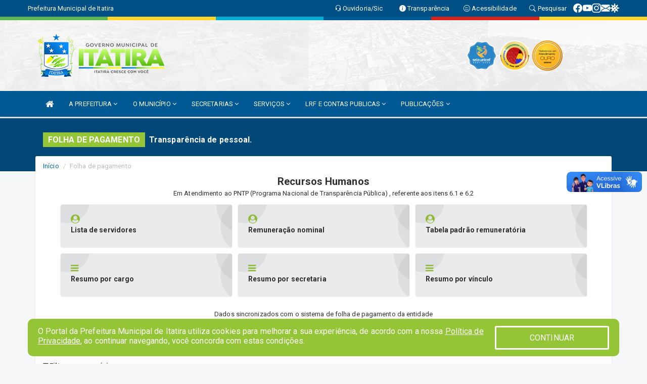

--- FILE ---
content_type: text/html; charset=UTF-8
request_url: https://itatira.ce.gov.br/folhadepagamento.php
body_size: 13322
content:
<!DOCTYPE html>
<html lang="pt">

<head>
        <meta charset="utf-8">
    <meta name="viewport" content="width=device-width, initial-scale=1.0">
    <meta name="author" content="Prefeitura de Itatira">
    <meta name="description" content="Folha de pagamento." />
    <meta name="keywords" content=" Transparência, Notícias, Municípios, Leis, Publicações, LRF, Lei de responsabilidade fiscal, Diário, Portarias, Decretos, Matérias, Vereadores, Comissões, Sessões, Diárias, Receitas, Despesas, Prefeitura Municipal de Itatira, Prefeitura de  " />
    <meta property="og:image" itemprop="image" content="http://itatira.ce.gov.br/imagens/TopoTimbre.png" />
    <title>Prefeitura de Itatira</title>

    <!-- core CSS -->
    <link rel="stylesheet" href="https://cdn.jsdelivr.net/npm/bootstrap-icons@1.11.3/font/bootstrap-icons.min.css">

    <link href="css/bootstrap.min.css" rel="stylesheet">
    <link href="css/font-awesome.min.css" rel="stylesheet">
    <link href="css/prettyPhoto.css" rel="stylesheet">
    <link href="css/animate.min.css" rel="stylesheet">
    <link href="css/main.css" rel="stylesheet">
    <link href="css/responsive.css" rel="stylesheet">
    <link href="css/style.php" rel="stylesheet">
    <link href="css/iconestelas.css" rel="stylesheet">
    <!--[if lt IE 9]>
        <script src="js/html5shiv.js"></script>
        <script src="js/respond.min.js"></script>
        <![endif]-->
    <link rel="shortcut icon" href="imagens/icomuni.png">
    <link rel="apple-touch-icon-precomposed" sizes="144x144" href="images/ico/apple-touch-icon-144-precomposed.png">
    <link rel="apple-touch-icon-precomposed" sizes="114x114" href="images/ico/apple-touch-icon-114-precomposed.png">
    <link rel="apple-touch-icon-precomposed" sizes="72x72" href="images/ico/apple-touch-icon-72-precomposed.png">
    <link rel="apple-touch-icon-precomposed" href="images/ico/apple-touch-icon-57-precomposed.png">
</head>
<!--/head-->

<body>
    
<link href="/css/satisfacao/style.css?v=2.0" rel="stylesheet">
<link href="https://fonts.googleapis.com/icon?family=Material+Icons" rel="stylesheet">
<link href="https://fonts.googleapis.com/css?family=Dancing+Script" rel="stylesheet">
<link href="https://fonts.googleapis.com/css?family=Roboto+Slab" rel="stylesheet">
<script>
var tam = 15;

function mudaFonte(tipo, elemento) {
    if (tipo == "mais") {
        if (tam < 24)
            tam += 1;
    } else {
        if (tam > 10)
            tam -= 1;
    }
    document.getElementById("Noticia").style.fontSize = tam + "px";
    document.getElementById("Descricao").style.fontSize = tam + "px";
}

function printDiv(id, pg, url) {
    var oPrint, oJan;
    oPrint = window.document.getElementById(id).innerHTML;
    oJan = window.open(pg);
    oJan.document.write(oPrint);
    oJan.document.write(url);
    oJan.window.print();
    oJan.document.close();
    oJan.focus();
}



// Função contraste INICIO
(function() {
    var Contrast = {
        storage: 'contrastState',
        cssClass: 'contrast',
        currentState: null,
        check: checkContrast,
        getState: getContrastState,
        setState: setContrastState,
        toogle: toogleContrast,
        updateView: updateViewContrast
    };

    window.toggleContrast = function() {
        Contrast.toogle();
    };

    Contrast.check();

    function checkContrast() {
        this.updateView();
    }

    function getContrastState() {
        return localStorage.getItem(this.storage) === 'true';
    }

    function setContrastState(state) {
        localStorage.setItem(this.storage, '' + state);
        this.currentState = state;
        this.updateView();
    }

    function updateViewContrast() {
        var body = document.body;

        if (this.currentState === null)
            this.currentState = this.getState();

        if (this.currentState)
            body.classList.add(this.cssClass);
        else
            body.classList.remove(this.cssClass);
    }

    function toogleContrast() {
        this.setState(!this.currentState);
    }
})();
// Função contraste FIM
</script>



<!-- CSS style offcanvas navbar --> 
<style>

.offcanvas-collapse {
position: fixed;
bottom: 0;
right: 100%;
left:-300px;
width: 300px;
overflow: auto;
visibility: hidden;
background-color: #015994;
transition-timing-function: ease-in-out;
transition-duration: .3s;
transition-property: left, visibility;
z-index: 1045;
}
.offcanvas-collapse {
    align-items:start;
/*   Adds a subtle drop shadow   */
            -moz-background-clip: padding;     /* Firefox 3.6 */
        -webkit-background-clip: padding;  /* Safari 4? Chrome 6? */
        background-clip: padding-box;      /* Firefox 4, Safari 5, Opera 10, IE 9 */
border-right:5px solid rgba(0, 0, 0, 0.2);
height: auto;
min-height: 100%;
}

/* Makes the nav visibile with the open class */
.offcanvas-collapse.open {
    left: 0;
    visibility: visible;
}


.navbar-expand-lg .navbar-nav {
-ms-flex-direction: column;
flex-direction: column;
}

.offcanvas-collapse>.navbar-nav>li>a:hover {
    color: #fff !important;
    background-color: #000;
    opacity: 0.5;
}

.offcanvas-collapse>.navbar-nav > li {
    margin-left: 1px;
}

.offcanvas-collapse>.navbar-nav>.dropdown.open{
    color: #016AAE !important;
    background-color: #fff !important;
    /* opacity: 0.5 !important; */
}

.offcanvas-collapse>.navbar-nav>.dropdown.open>a{
    color: #fff !important;
    /* background-color: #000 !important; */
    opacity: 0.5 !important;
}

.offcanvas-collapse.navbar-collapse {
    padding-right: 0px !important; 
    padding-left: 0px !important;
}


.dropdown-submenu { position:relative;} .dropdown-submenu>.dropdown-menu {top:0; left:100%; margin-top:-6px;}


/* Botão de fechar */
.offcanvas-close {
  position: fixed;
  top: 15px;
  left: 300px; /* Ajuste de posição */
  background: none;
  border: none;
  color: #fff;
  font-size: 30px;
  cursor: pointer;
  z-index: 1050; /* Sobrepõe o menu */
}
.open>.dropdown-menu-offcanvas {
    display: contents !important;
}

 /* Estilo da backdrop */
 .offcanvas-backdrop {
  position: fixed;
  top: 0;
  left: 0;
  width: 100%;
  height: 100%;
  background-color: rgba(0, 0, 0, 0.5);
  z-index: 1040;
  opacity: 0;
  visibility: hidden;
  transition: opacity 0.3s ease;
}
.offcanvas-backdrop.show {
  opacity: 1;
  visibility: visible;
}

.dropdown-menu-acessibilidade li a {
 color: #016AAE !important ;
}

.dropdown-toggle-acessibilidade:hover .dropdown-menu-acessibilidade { 
 display: block !important;
}
/* 
    navbar-dafault-main entra em conflito com .navbar-default quando o MenuDegrade está ativo
    Esse conflito deixa o menu branco
*/

.navbar-dafault-main {
    background-image: url(""), 
                      url("");
    background-repeat: no-repeat, no-repeat ;
    background-position: left, right ;
}
.social-links-top {
    /* border-left: 1px solid #fff; */
}

</style>




<!-- INÍCIO DO TOPO DO SITE -->
<header id="header" class=" navbar navbar-fixed-top wet-asphalt" style="border:0px; background-image:url(/imagens/top/Background197.jpg);">
        <div class="container-fluid topo-option-1 color-topo">
        <div class="container">
            <div class="row" id="font-setting-buttons" style="position: relative; z-index: 5; line-height: 33px; display: flex; justify-content: flex-end; gap: .3em; align-items: center;">

                        
                        <div class="title__cliente" style="margin-bottom: 0px; padding-left:0; padding-right:0; margin-right: auto; color: #fff;">
                            <a href="https://www.itatira.ce.gov.br"><span>Prefeitura Municipal de Itatira</span></a>
                        </div>

                        
                            <div style="margin-bottom: 0px; padding-left:0; padding-right:0;width: 130px; "><a
                            href="/ouvidoria"><i class="bi bi-headset"></i> <span class='nomefora'
                                title="Ouvidoria da entidade">Ouvidoria/Sic</span></a></div>

                    
                

                <div style="margin-bottom: 0px; padding-left:0; padding-right:0;width: 130px;"><a
                        href="/acessoainformacao.php"><i class="bi bi-info-circle-fill"></i> <span class='nomefora'
                            title="Transparência da entidade">Transparência</span></a></div>

                <!--<div class="col-sm-12 col-xs-12"><a href="campanha.php?pg=COVID-19" style="display: block;color: #fff;line-height: 35px;"> <img width="17" alt='Covid' height="17" src="imagens/covid.png"> <strong>CORONAVÍRUS (COVID-19): </strong><span class='nomefora'>Boletins, Ações, Transparência e material educativo - </span> clique aqui </a></div>-->
                    <div style="margin-bottom: 0px; float:right; padding-left:0; padding-right:0; width: 130px" class="dropdown dropdown-toggle-acessibilidade"><a href="#"
                            accesskey="1" title="Página de acessibilidade" class="dropdown-toggle" data-toggle="dropdown" ><i class="bi bi-emoji-smile"></i> <span
                                class='nomefora'>Acessibilidade</span></a>
                            
                                <ul class="dropdown-menu dropdown-menu-right dropdown-menu-acessibilidade" style="min-width: 150px; color:#000;">
                                    <li><a href="/acessibilidade.php" style="cursor:pointer;"
                                        title="Página de acessibilidade"><i class="bi bi-emoji-smile"></i> <span
                                        class='nomefora'>Sobre</span></a></li>

                                    <li><a href="#altocontraste"
                                        id="altocontraste" onclick="window.toggleContrast()" style="cursor:pointer;" accesskey="2"
                                        title="Aplicar Contraste"><i class="bi bi-toggles"></i> <span
                                        class='nomefora'>Contraste</span></a></li>

                                    <li> <a
                                        class="nav-link increase-me btn-list-top" style="cursor:pointer; " accesskey="A"
                                        title="Aumentar texto"><i class="bi bi-plus-square"></i> <span
                                        class='nomefora'>Aumentar</span></a></li>
                                    <li><a
                                        class="nav-link decrease-me btn-list-top" style="cursor:pointer; " accesskey="D"
                                        title="Diminuir texto"> <i class="bi bi-dash-square"></i> <span
                                        class='nomefora'>Diminuir</span></a></li>
                                    
                                    <li><a style="cursor:pointer;"
                                        href="https://www.gov.br/governodigital/pt-br/vlibras" target='_blank' accesskey="M"
                                        title="VLibras"><i class='fa fa-hand-paper-o'></i> <span class='nomefora'>Libras</span></a></li>

                                    <li><a href="/mapadosite" style="cursor: pointer;"
                                        title="Mapa do site" accesskey="M"><i class="bi bi-diagram-3-fill"></i> <span
                                        class="nomefora">Mapa do site</span></a></li>
                                </ul>
                            
                    </div>

                    <div style="margin-bottom: 0px; padding-left:0; padding-right:0;width: 100px;"><a
                        href="/pesquisa"><i class="bi bi-search"></i> <span class='nomefora'
                            title="Transparência da entidade">Pesquisar</span></a></div>

                <!-- fim de acessibilidade -->

                <!-- redes sociais -->
                <div class="social-links-top">
                                                    <a class="nav-link btn-list-top" href="https://www.facebook.com/PrefeituraItatira/?ref=nf&hc_ref=ARRIS3xpDe1flmH_Pm1NQnFYHuGT8zOHyJPhFzbNNqU4SLaTGy_mKvas_pxAJQJYeDg">
                                    <i class='bi bi-facebook' title="Facebook"></i>
                                </a>
                                                    <a class="nav-link btn-list-top" href="https://www.youtube.com/channel/UCtGg8ZPBrFUVbRXk3Sf7vWw">
                                    <i class='bi bi-youtube' title="YouTube"></i>
                                </a>
                                                    <a class="nav-link btn-list-top" href="https://instagram.com/prefeituradeitatira?igshid=11if80dcj63rl">
                                    <i class='bi bi-instagram' title="Instagram"></i>
                                </a>
                                                    <a class="nav-link btn-list-top" href="https://webmail-seguro.com.br/itatira.ce.gov.br/">
                                    <i class='bi bi-envelope-fill' title="E-mail"></i>
                                </a>
                     <a class='nav-link btn-list-top' href='/campanha'>
                                    <i class='bi bi-virus2' title='Clique aqui CONTRA O CORONAVÍRUS (COVID-19)'></i>
                                </a>
                        
                </div>
                <!-- redes sociais -->

            </div>
        </div>
    </div>


    <div class="container-fluid topo-option-mobile color-topo">
        <div class="container">
            <div class="row" id="font-setting-buttons" style="line-height: 33px; display: flex; position: relative; z-index: 5;">
                
                    <div style="margin-bottom: 0px; padding-left: 7px; padding-right: 10px;"><a
                        href="/acessoainformacao"><i class='bi bi-info-circle-fill'></i> <span
                        title="Transparência da entidade"><strong>Transparência</strong></span></a></div>

                    <div style="margin-bottom: 0px; padding-left:0; padding-right: 10px;"><a
                        href="ouvidoria"><i class="bi bi-headset"></i> <span
                        title="Ouvidoria da entidade"><strong>Ouvidoria </strong></span></a></div>

                    <div style="margin-bottom: 0px; padding-left:0; padding-right: 10px;"><a
                        href="/acessibilidade"><i class='bi bi-emoji-smile'></i> <span
                        title="Acessibilidade"><strong>Acessibilidade</strong></span></a></div>

                    <div style="margin-bottom: 0px; padding-left:0; padding-right:10;" class="dropdown dropdown-toggle-acessibilidade">
                        <a href="#" accesskey="1" title="Mais opções" class="dropdown-toggle" data-toggle="dropdown">
                            <i class="bi bi-plus"></i>
                            <span><strong>Opções</strong></span>
                        </a>

                        <ul class="dropdown-menu dropdown-menu-right dropdown-menu-acessibilidade" style="min-width: 150px; color:#000;">
                            <li>
                                <a href="/pesquisa" style="cursor:pointer;" title="Pesquisar"><i class="bi bi-search"></i><span style="padding-left: 10px;">Pesquisar</span></a>
                            </li>
                    </div>
            </div>
        </div>
    </div>
    
        <div class="col-md-12 col-fita">
        <div class="row fitaflex" style="padding-bottom: 10px;">
            <div class="col-md-2 fita"
                style="margin-bottom:0px; border-top: 7px solid #5EB753;"></div>
            <div class="col-md-2 fita"
                style="margin-bottom:0px; border-top: 7px solid #FFD527;"></div>
            <div class="col-md-2 fita"
                style="margin-bottom:0px; border-top: 7px solid #00AED2;"></div>
            <div class="col-md-2 fita"
                style="margin-bottom:0px; border-top: 7px solid #015994;"></div>
            <div class="col-md-2 fita"
                style="margin-bottom:0px; border-top: 7px solid #D8231A;"></div>
            <div class="col-md-2 fita"
                style="margin-bottom:0px; border-top: 7px solid #FFD527;"></div>
        </div>
    </div>
    
    <div class="container container-menu-main" id="logo-top-bar" style="padding-bottom:10px; padding-top:10px; ">



        <div class="row d-flex-main-menu-center">
           
            <div id="centralizarLogo" class="col-6 col-sm-7 col-xs-7 ">

                <a id="" href="/" style="padding-right: 5px; margin-right: 20px"><img id="" src="/imagens/logo.png?time=1765631280" alt="logo"></a>
            </div>

            <div class="col-6 col-canvas-navbar">
                <a class="navbar-toggle" data-toggle="offcanvas"
                        style="padding-top: 4px; padding-bottom: 4px; padding-left: 14px; padding-right: 14px; cursor: pointer; color:#fff; "
                        data-target=".offcanvas-collapse">
                        <span class="fa fa-bars" style="font-size: 25px; color: #000;"></span>
                </a>
            </div>

            <div class="col-sm-5 col-xs-5 fora_responsivo">
                <div class="wow fadeInUp box-pesq">
                    

                    <a href='/selos' class='break-responsive-header' style='margin-left: 5px'><img style='width: 60px' src='/imagens/imagensselos/unicef-2021-2024-p.png' alt='Selo UNICEF 2021-2024' title='Selo UNICEF 2021-2024'></a><a href='/selos' class='break-responsive-header' style='margin-left: 5px'><img style='width: 60px' src='/imagens/imagensselos/alfa-ouro-p.png' alt='Selo Nacional compromisso com a Alfabetização Ouro 2024
' title='Selo Nacional compromisso com a Alfabetização Ouro 2024
'></a><a href='/selos' class='break-responsive-header' style='margin-left: 5px'><img style='width: 60px' src='/imagens/imagensselos/sebrae-ouro-p.png' alt='Selo SEBRAE Referencia em Atendimento Ouro 2024
' title='Selo SEBRAE Referencia em Atendimento Ouro 2024
'></a>
                    

                    <!-- <a href="/pesquisa.php" class="btn btn-primary nomefora"><span class="glyphicon glyphicon-search "
                            aria-hidden="true"></span> Pesquisa</a> -->

                        <!--
                        <div class="nomefora" id="google_translate_element"></div>
                        <script>
                            function googleTranslateElementInit() {
                                new google.translate.TranslateElement({
                                        pageLanguage: 'pt',
                                        autoDisplay: false,
                                        includedLanguages: 'de,es,fr,en,it',
                                        layout: google.translate.TranslateElement.InlineLayout.SIMPLE
                                    },
                                    'google_translate_element');
                            }
                        </script>
                        <script src="//translate.google.com/translate_a/element.js?cb=googleTranslateElementInit"></script>
                        -->

                </div>

            </div>
        </div>
    </div>


    <!-- navbar offcanvas -->
    <nav class="navbar navbar-default navbar-dafault-main" style="border:0px;">
        <div class="container">
            <div class="navbar-header navbar-header-main">
                <a class="navbar-toggle" data-toggle="offcanvas"
                    style="padding-top: 4px; padding-bottom: 4px; padding-left: 14px; padding-right: 14px; cursor: pointer; color:#fff; "
                    data-target=".offcanvas-collapse">
                    <span class="fa fa-bars" style="font-size: 16px"></span>
                </a>
                <a href="pesquisa.php" class="navbar-toggle"
                    style="padding-top: 4px; padding-bottom: 4px; padding-left: 14px; padding-right: 14px; display: none;"><span
                        class="fa fa-search" style="font-size: 16px" aria-hidden="true"></span></a>
                <a class="navbar-toggle" id="btnperq" href="#" aria-expanded='false' title='Menu de acessibilidade'
                    style="padding-top: 4px; padding-bottom: 4px; padding-left: 14px; padding-right: 14px;  cursor: pointer; display: none;"><i
                        class='fa fa-odnoklassniki' style="font-size: 16px" aria-hidden='true'></i></a>
                                <a class="navbar-toggle" href="https://webmail-seguro.com.br/itatira.ce.gov.br/" target="blank" title='E-mail'
                    style="padding-top: 4px; padding-bottom: 4px; padding-left: 14px; padding-right: 14px;  cursor: pointer; display: none;"><i
                        class='fa fa-envelope' style="font-size: 16px" aria-hidden='true'></i></a>
                            </div>
                            
            
            <div class="collapse navbar-collapse navbar-collapse-toglee" style="border:0px;">
                <ul class="nav navbar-nav main-menu" style="margin-top:0px;">
                    
                    <li><a href="/" title="Inicio" target=""><i class="fa fa-home fa-lg" aria-hidden="true"></i></a></li>  <li class='dropdown'><a href='/' class='dropdown-toggle' data-toggle='dropdown'>A PREFEITURA 
                                                <i class='fa fa-angle-down'></i></a>
                                                    <ul class='dropdown-menu ' style='overflow: auto; max-height:300px; min-width:100px;'><li><a href='/institucional.php' >INSTITUCIONAL</a></li><li><a href='/gestores.php' >PREFEITO E VICE</a></li><li><a href='/normativosproprios.php?A PREFEITURA=' >NORMATIVOS PRÓPRIOS</a></li>		</ul>
                                            </li>  <li class='dropdown'><a href='/' class='dropdown-toggle' data-toggle='dropdown'>O MUNICÍPIO 
                                                <i class='fa fa-angle-down'></i></a>
                                                    <ul class='dropdown-menu ' style='overflow: auto; max-height:300px; min-width:100px;'><li><a href='/obras.php' >OBRAS MUNICIPAIS</a></li><li><a href='/veiculos.php' >VEÍCULOS</a></li><li><a href='/conselhos.php' >CONSELHOS</a></li><li><a href='/omunicipio.php' >DADOS DO MUNICÍPIO</a></li>		</ul>
                                            </li>  <li class='dropdown'><a href='/secretaria.php' class='dropdown-toggle' data-toggle='dropdown'>SECRETARIAS <i class='fa fa-angle-down'></i></a>
                                    <ul class='dropdown-menu ' style='overflow: auto; max-height:300px; min-width:100px;'><li><a href='/secretaria.php?sec=3'>GABINETE DO PREFEITO</a></li><li><a href='/secretaria.php?sec=9'>SECRETARIA DA JUVENTUDE</a></li><li><a href='/secretaria.php?sec=1'>SECRETARIA DE ADMINISTRAÇÃO, FINANÇAS E CULTURA </a></li><li><a href='/secretaria.php?sec=4'>SECRETARIA DE AGRICULTURA E RECURSOS HÍDRICOS</a></li><li><a href='/secretaria.php?sec=2'>SECRETARIA DE ASSISTÊNCIA SOCIAL</a></li><li><a href='/secretaria.php?sec=12'>SECRETARIA DE ESPORTE</a></li><li><a href='/secretaria.php?sec=10'>SECRETARIA DE GESTÃO E PLANEJAMENTO</a></li><li><a href='/secretaria.php?sec=14'>SECRETARIA DE INFRAESTRUTURA E URBANISMO</a></li><li><a href='/secretaria.php?sec=13'>SECRETARIA DE SAÚDE</a></li><li><a href='/secretaria.php?sec=8'>SECRETARIA DE TURISMO E MEIO AMBIENTE</a></li><li><a href='/secretaria.php?sec=7'>SECRETARIA DO DESENVOLVIMENTO ECONOMICO, EMPREENDEDORISMO E TRABALHO</a></li><li><a href='/secretaria.php?sec=5'>SECRETARIA MUNICIPAL DE EDUCAÇÃO</a></li>		</ul>
</li>  <li class='dropdown'><a href='/' class='dropdown-toggle' data-toggle='dropdown'>SERVIÇOS 
                                                <i class='fa fa-angle-down'></i></a>
                                                    <ul class='dropdown-menu ' style='overflow: auto; max-height:300px; min-width:100px;'><li><a href='http://sstransparenciamunicipal.net:8080/ssfolha/sisfo_principal.php?entcod=257' >CONTRACHEQUE ONLINE</a></li><li><a href='https://nfe.itatira.gerentemunicipal.com.br/emissor/login.php' target='new'>NOTA FISCAL </a></li><li><a href='https://docs.google.com/forms/d/e/1FAIpQLSeCYuU2VJSv8EnQoKuEZFtdU9n_r8-ypCW9OhGPtpBdGTO1Jw/viewform?usp=sf_link' target='new'>ORIENTAÇÃO FINANCEIRA</a></li>		</ul>
                                            </li>  <li class='dropdown'><a href='/lrf.php' class='dropdown-toggle' data-toggle='dropdown'>LRF E CONTAS PUBLICAS <i class='fa fa-angle-down'></i></a>
                                <ul class='dropdown-menu dropdown-menu-right' style='overflow: auto; max-height:300px; min-width:100px;'><li><a href='/lrf.php?cat=4'>RGF - RELATÓRIO DE GESTÃO FISCAL</a></li><li><a href='/lrf.php?cat=7'>RREO - RELATÓRIO RESUMIDO DA EXECUÇÃO ORÇAMENTÁRIA</a></li><li><a href='/lrf.php?cat=8'>LOA - LEI ORÇAMENTÁRIA ANUAL</a></li><li><a href='/lrf.php?cat=9'>LDO - LEI DE DIRETRIZES ORÇAMENTÁRIAS</a></li><li><a href='/lrf.php?cat=17'>PPA - PLANO PLURIANUAL</a></li><li><a href='/lrf.php?cat=130'>PRGFIN - PROGRAMAÇÃO FINANCEIRA E CMED - CRONOGRAMA DA EXECUÇÃO MENSAL DE DESEMBOLSO</a></li><li><a href='/contasdegoverno.php'>PCG - PRESTAÇÃO DE CONTAS DE GOVERNO</a></li><li><a href='/contasdegestao.php'>PCS - PRESTAÇÃO DE CONTAS DE GESTÃO</a></li>		</ul>
</li>  <li class='dropdown'><a href='/' class='dropdown-toggle' data-toggle='dropdown'>PUBLICAÇÕES 
                                                <i class='fa fa-angle-down'></i></a>
                                                    <ul class='dropdown-menu ' style='overflow: auto; max-height:300px; min-width:100px;'><li><a href='https://www.itatira.ce.gov.br/publicacoes.php?grupo=&cat=28&Comp=&sec=&Exerc=&Num=&ta=3&Descricao=&dtini=&dtfim=' target='new'>LISTA DE VACINADOS</a></li><li><a href='/contratos.php' >CONTRATOS</a></li><li><a href='https://www.itatira.ce.gov.br/processoseletivo.php' >PROCESSO SELETIVO</a></li><li><a href='/decretos.php' >DECRETOS</a></li><li><a href='/diarias.php' >DIÁRIAS</a></li><li><a href='/leis.php' >LEIS</a></li><li><a href='/licitacao.php' >LICITAÇÃO</a></li><li><a href='/lrf.php' >LRF CONTAS PUBLICAS</a></li><li><a href='/contasdegoverno' >PCG</a></li><li><a href='/portaria.php' >PORTARIAS</a></li><li><a href='https://www.itatira.ce.gov.br/publicacoes.php?id=315' >COORDENADORIA LGBTQIA+</a></li>		</ul>
                                            </li>                </ul>
            </div>
        </div>
        <!--/.container-->
        
        <div class="navbar-collapse offcanvas-collapse">
            <ul class="navbar-nav mr-auto dropdown-menu dropdown-menu-offcanvas">

            <button class="offcanvas-close" aria-label="Close">&times;</button>
                
            <li><a href="/" title="Inicio" target="">INÍCIO</a></li>  <li class='dropdown'><a href='/' class='dropdown-toggle' data-toggle='dropdown'>A PREFEITURA 
                                                <i class='fa fa-angle-down'></i></a>
                                                    <ul class='dropdown-menu ' style='overflow: auto; max-height:300px; min-width:100px;'><li><a href='/institucional.php' >INSTITUCIONAL</a></li><li><a href='/gestores.php' >PREFEITO E VICE</a></li><li><a href='/normativosproprios.php?A PREFEITURA=' >NORMATIVOS PRÓPRIOS</a></li>		</ul>
                                            </li>  <li class='dropdown'><a href='/' class='dropdown-toggle' data-toggle='dropdown'>O MUNICÍPIO 
                                                <i class='fa fa-angle-down'></i></a>
                                                    <ul class='dropdown-menu ' style='overflow: auto; max-height:300px; min-width:100px;'><li><a href='/obras.php' >OBRAS MUNICIPAIS</a></li><li><a href='/veiculos.php' >VEÍCULOS</a></li><li><a href='/conselhos.php' >CONSELHOS</a></li><li><a href='/omunicipio.php' >DADOS DO MUNICÍPIO</a></li>		</ul>
                                            </li>  <li class='dropdown'><a href='/secretaria.php' class='dropdown-toggle' data-toggle='dropdown'>SECRETARIAS <i class='fa fa-angle-down'></i></a>
                                    <ul class='dropdown-menu ' style='overflow: auto; max-height:300px; min-width:100px;'><li><a href='/secretaria.php?sec=3'>GABINETE DO PREFEITO</a></li><li><a href='/secretaria.php?sec=9'>SECRETARIA DA JUVENTUDE</a></li><li><a href='/secretaria.php?sec=1'>SECRETARIA DE ADMINISTRAÇÃO, FINANÇAS E CULTURA </a></li><li><a href='/secretaria.php?sec=4'>SECRETARIA DE AGRICULTURA E RECURSOS HÍDRICOS</a></li><li><a href='/secretaria.php?sec=2'>SECRETARIA DE ASSISTÊNCIA SOCIAL</a></li><li><a href='/secretaria.php?sec=12'>SECRETARIA DE ESPORTE</a></li><li><a href='/secretaria.php?sec=10'>SECRETARIA DE GESTÃO E PLANEJAMENTO</a></li><li><a href='/secretaria.php?sec=14'>SECRETARIA DE INFRAESTRUTURA E URBANISMO</a></li><li><a href='/secretaria.php?sec=13'>SECRETARIA DE SAÚDE</a></li><li><a href='/secretaria.php?sec=8'>SECRETARIA DE TURISMO E MEIO AMBIENTE</a></li><li><a href='/secretaria.php?sec=7'>SECRETARIA DO DESENVOLVIMENTO ECONOMICO, EMPREENDEDORISMO E TRABALHO</a></li><li><a href='/secretaria.php?sec=5'>SECRETARIA MUNICIPAL DE EDUCAÇÃO</a></li>		</ul>
</li>  <li class='dropdown'><a href='/' class='dropdown-toggle' data-toggle='dropdown'>SERVIÇOS 
                                                <i class='fa fa-angle-down'></i></a>
                                                    <ul class='dropdown-menu ' style='overflow: auto; max-height:300px; min-width:100px;'><li><a href='http://sstransparenciamunicipal.net:8080/ssfolha/sisfo_principal.php?entcod=257' >CONTRACHEQUE ONLINE</a></li><li><a href='https://nfe.itatira.gerentemunicipal.com.br/emissor/login.php' target='new'>NOTA FISCAL </a></li><li><a href='https://docs.google.com/forms/d/e/1FAIpQLSeCYuU2VJSv8EnQoKuEZFtdU9n_r8-ypCW9OhGPtpBdGTO1Jw/viewform?usp=sf_link' target='new'>ORIENTAÇÃO FINANCEIRA</a></li>		</ul>
                                            </li>  <li class='dropdown'><a href='/lrf.php' class='dropdown-toggle' data-toggle='dropdown'>LRF E CONTAS PUBLICAS <i class='fa fa-angle-down'></i></a>
                                <ul class='dropdown-menu dropdown-menu-right' style='overflow: auto; max-height:300px; min-width:100px;'><li><a href='/lrf.php?cat=4'>RGF - RELATÓRIO DE GESTÃO FISCAL</a></li><li><a href='/lrf.php?cat=7'>RREO - RELATÓRIO RESUMIDO DA EXECUÇÃO ORÇAMENTÁRIA</a></li><li><a href='/lrf.php?cat=8'>LOA - LEI ORÇAMENTÁRIA ANUAL</a></li><li><a href='/lrf.php?cat=9'>LDO - LEI DE DIRETRIZES ORÇAMENTÁRIAS</a></li><li><a href='/lrf.php?cat=17'>PPA - PLANO PLURIANUAL</a></li><li><a href='/lrf.php?cat=130'>PRGFIN - PROGRAMAÇÃO FINANCEIRA E CMED - CRONOGRAMA DA EXECUÇÃO MENSAL DE DESEMBOLSO</a></li><li><a href='/contasdegoverno.php'>PCG - PRESTAÇÃO DE CONTAS DE GOVERNO</a></li><li><a href='/contasdegestao.php'>PCS - PRESTAÇÃO DE CONTAS DE GESTÃO</a></li>		</ul>
</li>  <li class='dropdown'><a href='/' class='dropdown-toggle' data-toggle='dropdown'>PUBLICAÇÕES 
                                                <i class='fa fa-angle-down'></i></a>
                                                    <ul class='dropdown-menu ' style='overflow: auto; max-height:300px; min-width:100px;'><li><a href='https://www.itatira.ce.gov.br/publicacoes.php?grupo=&cat=28&Comp=&sec=&Exerc=&Num=&ta=3&Descricao=&dtini=&dtfim=' target='new'>LISTA DE VACINADOS</a></li><li><a href='/contratos.php' >CONTRATOS</a></li><li><a href='https://www.itatira.ce.gov.br/processoseletivo.php' >PROCESSO SELETIVO</a></li><li><a href='/decretos.php' >DECRETOS</a></li><li><a href='/diarias.php' >DIÁRIAS</a></li><li><a href='/leis.php' >LEIS</a></li><li><a href='/licitacao.php' >LICITAÇÃO</a></li><li><a href='/lrf.php' >LRF CONTAS PUBLICAS</a></li><li><a href='/contasdegoverno' >PCG</a></li><li><a href='/portaria.php' >PORTARIAS</a></li><li><a href='https://www.itatira.ce.gov.br/publicacoes.php?id=315' >COORDENADORIA LGBTQIA+</a></li>		</ul>
                                            </li>            
            </ul>
      </div>
      
    </nav>
    <div class="offcanvas-backdrop"></div>
    <!--/nav-->



    </header>
<div id="espaco-header" class="espaco-header-main" style="height:207px; margin-bottom: 27.4px;">&nbsp;</div>



<!-- <div id="sticky-container-id" class="sticky-container">
    <ul class="sticky"> -->

        
    <!-- </ul>
</div> -->


  
<!-- VLibras -->
<div vw class="enabled">
    <div vw-access-button class="active"></div>
    <div vw-plugin-wrapper>
      <div class="vw-plugin-top-wrapper"></div>
    </div>
  </div>
  <script src="https://vlibras.gov.br/app/vlibras-plugin.js" defer></script>
  <script defer>
    document.addEventListener('DOMContentLoaded', function() {
      new window.VLibras.Widget('https://vlibras.gov.br/app');
    });
</script>
<!-- VLibras -->

<script src="/js/jquery-2.1.1.min.js"></script>
<script type="text/javascript">
$(document).ready(function() {

    $('.offcanvas-backdrop').removeClass('show');

    $('[data-toggle="offcanvas"]').on('click', function () {
        $('.offcanvas-collapse').removeClass('open');
        const target = $(this).data('target');
        $(target).toggleClass('open');
        $('.offcanvas-backdrop').addClass('show');
    })

    // Fechar o menu ao clicar no backdrop
    $('.offcanvas-backdrop, .offcanvas-close').on('click', function () {
      $('.offcanvas-collapse').removeClass('open');
      $('.offcanvas-backdrop').removeClass('show');
    })

    $('.dropdown-menu-sub').hide();
    $('.dropdown-submenu a.dropdown-sub-toggle').on("click", function(e){
        $(this).next('ul').toggle();
        e.stopPropagation();
        e.preventDefault();
    });


    $(window).scroll(function() {
        if ($(this).scrollTop() > 100) {
            $("#logo-top-bar").css({
                "margin-top": "-25.5Vh",
                "transition": ".4s",
                "z-index": "-2"
            });
            $("#logo-top-bar").fadeOut("800");
            $('#scroll').fadeIn();
             $('#scroll2').fadeIn();
            $(".col-fita").fadeOut();

        } else {
            $("#logo-top-bar").fadeIn("800");
            $("#logo-top-bar").css({
                "margin-top": "0px"
            });
            $(".col-fita").fadeIn();
            $('#scroll').fadeOut();
            $('#scroll2').fadeOut();
        }
    });
    $('#scroll').click(function() {
        $("html, body").animate({
            scrollTop: 0
        }, 0);
        return false;
    });


    $('#menu-acessiblidade').hide().contents().hide();
    $('#btnperq').on('click', function(e) {
        e.preventDefault();
        $('#menu-acessiblidade').slideToggle('fast', function(e) {
            if ($(this).is(':visible')) {
                $(this).contents().fadeIn(1000);
            } else {
                $(this).contents().hide();
            }
        });

    })


});
</script>

    <section id="services" class="topo-paginas-section">
    <div class="container">
        <div class="col-md-12">

            <!--<div id="TituloServicos">-->
            <div class="cartaservicosbanner" style="font-size: 16px;">folha de pagamento</div>
            <h2 id="EsOv" class="cartaservicosbannertexto" style="font-size: 16px; padding-left: 5px;">Transparência de pessoal.</h2>
            <!--</div>-->

        </div>
    </div>
</section>

    <section style="margin-bottom:10px;">
        <div class="container">
            <div class="public_paginas" style="margin-top: 10px; margin-bottom: 10px; margin-top: -50px;">
                    <div class='col-md-12'>
        <div class="row">
            <ol class="breadcrumb" style="background-color:#FFFFFF; margin-bottom: 0px;">
                <li class="breadcrumb-item"><a href="/index.php">Início</a></li>
                <li class="breadcrumb-item active">Folha de pagamento</li>            </ol>
        </div>
    </div>
                <h1 style="text-align: center; margin-bottom: 1px; font-size: 20px; text-align: -webkit-center;"><strong> Recursos Humanos </strong></h1>
                <div class='col-md-12' style="text-align: -webkit-center;">
                    <p style="margin-bottom: 5px;">Em Atendimento ao PNTP (Programa Nacional de Transparência Pública) , referente aos itens 6.1 e 6.2</p>
                    <!--
                    <a class="btn btn-primary" href="resumofolhacargo.php" style="margin-bottom: 10px;"><i class="fa fa-minus-circle"></i> Resumo da folha por cargo</a>
                    <a class="btn btn-primary" href="resumofolhalotacao.php" style="margin-bottom: 10px;"><i class="fa fa-minus-circle"></i> Resumo da folha por secretaria</a>
                    <a class="btn btn-primary" href="resumofolhavinculo.php" style="margin-bottom: 10px;"><i class="fa fa-minus-circle"></i> Resumo da folha por vínculo</a>
                    <a class="btn btn-primary" href="recursoshumanos.php" style="margin-bottom: 10px;"><i class="fa fa-minus-circle"></i> Listagem de servidores</a>
                    -->
                </div>

                <div class="row">
                    <div class="col-md-12" style="margin-bottom: 5px;">
                    <ul class="bs-transparencia-list">

                    <li class="linha bs-col3-20perc" style="display: block">
                            <a class="bs-transparencia-li-link" href="servidores_nominal.php">
                                <span class="fa fa-user-circle" style="margin-top: 5px; padding-right: 10px; padding-left: 10px;"></span>
                                <p style="margin-bottom: 0px; padding-right: 10px; padding-left: 10px; line-height: 1.1em;">
                                    Lista de servidores </p>
                            </a>
                        </li>

                                                <!-- <div class="col-md-3" style="margin-bottom: 10px;">
                            <div style="border: 2px  solid #ffff !important; border-radius: 3px;">
                                <a class='btn btn-primary' style="width: 100%; border-radius: 0px; padding: 0; text-align: left;" href="recursoshumanos.php">
                                    <div id="diario_index_coluna_2" class="col-md-4 vacina_col">
                                        <span class="vacina_quantidade" style="font-size: 37px; float: right; margin-top: -4px;"><i class="fa fa-user-circle"></i></span>
                                    </div>
                                    <div class="col-md-8">
                                        <p style="text-transform: uppercase; font-size: 16px; font-weight: 300; margin-top: 12px; margin-bottom: 0px; line-height: 1.2;">
                                            Remuneração <br> de servidores

                                        </p>
                                    </div>
                                </a>
                            </div>
                        </div> -->

                        <li class="linha bs-col3-20perc" style="display: block">
                            <a class="bs-transparencia-li-link" href="recursoshumanos.php">
                                <span class="fa fa-user-circle" style="margin-top: 5px; padding-right: 10px; padding-left: 10px;"></span>
                                <p style="margin-bottom: 0px; padding-right: 10px; padding-left: 10px; line-height: 1.1em;">
                                    Remuneração nominal </p>
                            </a>
                        </li>
                        
                                                <!-- <div class="col-md-3" style="margin-bottom: 10px;">
                            <div style="border: 2px  solid #ffff !important; border-radius: 3px;">
                                <a class='btn btn-primary' style="width: 100%; border-radius: 0px; padding: 0; text-align: left;" href="planoscargos.php">
                                    <div id="diario_index_coluna_2" class="col-md-4 vacina_col">
                                        <span class="vacina_quantidade" style="font-size: 37px; float: right; margin-top: -4px;"><i class="fa fa-user-circle"></i></span>
                                    </div>
                                    <div class="col-md-8">
                                        <p style="text-transform: uppercase; font-size: 16px; font-weight: 300; margin-top: 12px; margin-bottom: 0px; line-height: 1.2;">
                                            Planos <br> cargos

                                        </p>
                                    </div>
                                </a>
                            </div>
                        </div> -->

                        <li class="linha bs-col3-20perc" style="display: block">
                            <a class="bs-transparencia-li-link" href="planoscargos.php">
                                <span class="fa fa-user-circle" style="margin-top: 5px; padding-right: 10px; padding-left: 10px;"></span>
                                <p style="margin-bottom: 0px; padding-right: 10px; padding-left: 10px; line-height: 1.1em;">
                                    Tabela padrão remuneratória </p>
                            </a>
                        </li>
                        
                                                <!-- <div class="col-md-3" style="margin-bottom: 10px;">
                            <div style="border: 2px  solid #ffff !important; border-radius: 3px;">
                                <a class='btn btn-primary' style="width: 100%; border-radius: 0px; padding: 0; text-align: left;" href="resumofolhacargo.php">
                                    <div id="diario_index_coluna_2" class="col-md-4 vacina_col">
                                        <span class="vacina_quantidade" style="font-size: 37px; float: right; margin-top: -4px;"><i class="fa fa-bars"></i></span>
                                    </div>
                                    <div class="col-md-8">
                                        <p style="text-transform: uppercase; font-size: 16px; font-weight: 300; margin-top: 12px; margin-bottom: 0px; line-height: 1.2;">
                                            Resumo <br>por cargo

                                        </p>
                                    </div>
                                </a>
                            </div>
                        </div> -->

                        <li class="linha bs-col3-20perc" style="display: block">
                            <a class="bs-transparencia-li-link" href="resumofolhacargo.php">
                                <span class="fa fa-bars" style="margin-top: 5px; padding-right: 10px; padding-left: 10px;"></span>
                                <p style="margin-bottom: 0px; padding-right: 10px; padding-left: 10px; line-height: 1.1em;">
                                    Resumo por cargo </p>
                            </a>
                        </li>

                        
                                                <!-- <div class="col-md-3" style="margin-bottom: 10px;">
                            <div style="border: 2px  solid #ffff !important; border-radius: 3px;">
                                <a class='btn btn-primary' style="width: 100%; border-radius: 0px; padding: 0; text-align: left;" href="resumofolhalotacao.php">
                                    <div id="diario_index_coluna_2" class="col-md-4 vacina_col">
                                        <span class="vacina_quantidade" style="font-size: 37px; float: right; margin-top: -4px;"><i class="fa fa-bars"></i></span>
                                    </div>
                                    <div class="col-md-8">
                                        <p style="text-transform: uppercase; font-size: 16px; font-weight: 300; margin-top: 12px; margin-bottom: 0px; line-height: 1.2;">
                                            Resumo por<br> secretaria

                                        </p>
                                    </div>
                                </a>
                            </div>
                        </div> -->

                        <li class="linha bs-col3-20perc" style="display: block">
                            <a class="bs-transparencia-li-link" href="resumofolhalotacao.php">
                                <span class="fa fa-bars" style="margin-top: 5px; padding-right: 10px; padding-left: 10px;"></span>
                                <p style="margin-bottom: 0px; padding-right: 10px; padding-left: 10px; line-height: 1.1em;">
                                    Resumo por secretaria </p>
                            </a>
                        </li>

                        
                                                <!-- <div class="col-md-3" style="margin-bottom: 10px;">
                            <div style="border: 2px  solid #ffff !important; border-radius: 3px;">
                                <a class='btn btn-primary' style="width: 100%; border-radius: 0px; padding: 0; text-align: left;" href="resumofolhavinculo.php">
                                    <div id="diario_index_coluna_2" class="col-md-4 vacina_col">
                                        <span class="vacina_quantidade" style="font-size: 37px; float: right; margin-top: -4px;"><i class="fa fa-bars"></i></span>
                                    </div>
                                    <div class="col-md-8">
                                        <p style="text-transform: uppercase; font-size: 16px; font-weight: 300; margin-top: 12px; margin-bottom: 0px; line-height: 1.2;">
                                            Resumo <br>por vínculo

                                        </p>
                                    </div>
                                </a>
                            </div>
                        </div>
                         -->
                        <li class="linha bs-col3-20perc" style="display: block">
                            <a class="bs-transparencia-li-link" href="resumofolhavinculo.php">
                                <span class="fa fa-bars" style="margin-top: 5px; padding-right: 10px; padding-left: 10px;"></span>
                                <p style="margin-bottom: 0px; padding-right: 10px; padding-left: 10px; line-height: 1.1em;">
                                    Resumo por vínculo </p>
                            </a>
                        </li>

                        
                    </ul>
                    </div>

                    <p style="margin-bottom: 5px; text-align: -webkit-center;">Dados sincronizados com o sistema de folha de pagamento da entidade</p>

                </div>
            </div>

            <div class="public_paginas">

            <div class="titulo">
                <strong>Opções de filtro</strong>
                <span style="font-size: 12px"> <i>Para usar as opções de filtro, escolha o campo para a pesquisa e clique no botão pesquisar</i> </span>
            </div>
            <div class="col-md-12">
                <form method="get">

                    <div class="row">

                        <div class="col-md-4">
                            <div class="form-group">
                                <label><i class="fa fa-filter"></i> Filtro por exercício</label>
                                <select name="ANO" class="form-control sendformchage">
                                    <option  value='2018' data-filter=''>2018</option>                                </select>
                            </div>
                        </div>

                    </div>





                    <div class="row group-btn-export">
                        <div class="col-md-6">
                            <button type="submit" class="btn btn-primary"><i class='fa fa-search'></i> Pesquisar</button> <a href="folhadepagamento.php" class="btn btn-primary"><i class="fa fa-times-circle-o"></i> Limpar </a>
                        </div>

                    </div>

                </form>
            </div>


        </div>

        <div class="public_paginas" style="margin-top: 10px; margin-bottom: 10px;">

            

            <div class="col-md-12">
                <table id="" class="table table-responsive table-condensed table-bordered">
                    <thead>
                        <tr>
                            <th><strong>Competência</strong></th>
                            <th><strong>Tipo de folha</strong></th>
                            <th style=" text-align: right;"><strong>Proventos (R$)</strong></th>
                            <th style=" text-align: right;"><strong>Descontos (R$)</strong></th>
                            <th style=" text-align: right;"><strong>Líquido (R$)</strong></th>
                            <th style="text-align: center;"><strong>Mais</strong></th>
                        </tr>
                    </thead>
                    <tbody>
                        




                    </tbody>
                </table>
            </div>

        </div>

        
        <div class="public_paginas" style="margin-top: 20px">
            <div class="col-md-12">
                <h4 class="titulo text-center" style="padding-left: 0; margin-block: 1px; ">TABELA DE PADRÕES REMUNERATÓRIOS DE CARGOS E FUNÇÕES</h4>

                
                <div class="col-md-12 text-center">
                    <a href="/planoscargos" class="btn btn-primary"><i class="bi bi-cursor-fill"></i> Mais informações</a>
                </div>

            </div>
        </div>



        </div>
    </section>

    

<script src="https://www.google.com/recaptcha/enterprise.js" async defer></script>
    <script src="/js/shortcuts.js"></script>
    <script>
        shortcut.add("Alt+H", function() {
            window.location.assign("index.php");
        });

        shortcut.add("Alt+Shift+1", function() {
            window.location.assign("acessibilidade.php");
        });

        shortcut.add("Alt+9", function() {
            window.scrollTo(0, 0);
        });

        shortcut.add("Alt+C", function() {
            window.location.href = '#ancora';
        });
    </script>



    

        <!--<script src='https://www.google.com/recaptcha/api.js?hl=pt-BR'></script>-->
        <section>
            <div class="container" style="margin-top: 10px;">
                <div class='public_paginas' style="padding-bottom: 40px;">

                    <div class="col-md-12">
                        <h1 style="text-align: center; margin-bottom: 40px; font-size: 25px;">Qual o seu nível de satisfação com essa página?</h1>
                    </div>
                    <div class="col-md-12">
                        <fieldset class="radio-image">
                            <div class="col-md-1"></div>
                            <div class="col-md-2">

                                <label for="2" class="radio-satisfacao" id="nota2">
                                    <i class="iconota-nota2" style="color: #c0392b;"></i>
                                </label>
                                </br>Muito insatisfeito
                            </div>
                            <div class="col-md-2">
                                <label for="4" class="radio-satisfacao" id="nota4">
                                    <i class="iconota-nota4" style="color: #d35400;"></i>
                                </label>
                                </br>Insatisfeito
                            </div>
                            <div class="col-md-2">
                                <label for="6" class="radio-satisfacao" id="nota6">
                                    <i class="iconota-nota6" style="color: #f39c12;"></i>
                                </label>
                                </br>Neutro
                            </div>
                            <div class="col-md-2">
                                <label for="8" class="radio-satisfacao" id="nota8">
                                    <i class="iconota-nota8" style="color: #2ecc71;"></i>
                                </label>
                                </br>Satisfeito
                            </div>
                            <div class="col-md-2">

                                <label for="10" class="radio-satisfacao" id="nota10">
                                    <i class="iconota-nota10" style="color: #27ae60;"></i>
                                </label>
                                </br>Muito satisfeito
                            </div>
                            <div class="col-md-1"></div>
                        </fieldset>
                    </div>

                    <div class="col-md-12"></div>

                    <div class="col-md-2"></div>
                    <div class="col-md-8">
                        <form id="FormSatisfacao" method="post" action="/data_satisfacao.php" style="display: none;">
                            <div class="form-group">
                                <label> Name </label>
                                <input type="text" name="nome" class="form-control" id="nome" placeholder="Digite seu nome">
                                <input type="hidden" name="nota" id="nota" required />
                                <input type="hidden" name="VPagina" value="folhadepagamento.php" />
                                <input type="hidden" name="NRegistro" value="0" />
                                <input type="hidden" name="LinkCompleto" value="/folhadepagamento.php" />
                            </div>
                            <div class="form-group">
                                <label> Email </label>
                                <input type="email" class="form-control" name="email" placeholder="Digite aqui seu email" />
                            </div>
                            <div class="form-group">
                                <label> Mensagem </label>
                                <textarea name="mensagem" class="form-control" rows="2"></textarea>
                            </div>
                            <div class="form-group">
                                <div class="g-recaptcha" style="transform:scale(0.77);-webkit-transform:scale(0.77);transform-origin:0 0;-webkit-transform-origin:0 0;" data-sitekey="6Lfpno0rAAAAAKLuHiMwU8-MdXdGCKY9-FdmjwEF"></div>
                            </div>
                            <div class="form-group">
                                <p style="line-height: 1.500; margin-bottom: 0px;">
                                    *Prezado(a), esta avaliação não será analisada como manifestação de Ouvidoria. Servirá apenas para revisarmos e refletirmos sobre as informações disponíveis nesta página.
                                </p>
                                <p style="line-height: 1.500; margin-bottom: 0px;">
                                    Esclarecemos que os dados fornecidos acima serão tratados com respeito à sua privacidade.
                                </p>
                                <p style="line-height: 1.500; margin-bottom: 0px;">
                                    Seguindo a <strong><a target="blank" href="https://www.gov.br/cidadania/pt-br/acesso-a-informacao/lgpd">LGPD - Lei Geral de Proteção de Dados 13.709</a></strong>, de 14 de agosto de 2018.
                                </p>
                            </div>
                            <div class="form-group">
                                <button type="button" id="CancelSatisfacao" class="btn btn-primary" required="required"> <i class="fa fa-window-close" aria-hidden="true"></i> Cancelar</button>
                                <button type="submit" name="submit" id="btnSend" class="btn btn-primary" required="required"><i class="fa fa-mouse-pointer" aria-hidden="true"></i> Enviar</button>
                                <i class="fa fa-2x fa-spinner fa-spin load" style="display: none;"></i>
                            </div>
                        </form>
                    </div>
                    <div class="col-md-2"></div>
                    <div id="Return" class="col-md-12"> </div>

                </div>
            </div>
        </section>


    
    <section>
        <div class="container" style="margin-top: 10px;">
            <div class='public_paginas' style="padding-bottom: 0px;">
                <div class="row">
                    <div class="col-md-12">
                        <a href="https://radardatransparencia.atricon.org.br/ " target="_blank">
                            <img src="/imagens/radar_atricon.png" alt="Radar ATRICON" width="100%">
                        </a>
                    </div>
                </div>
            </div>
        </div>
    </section>

    <link rel="stylesheet" href="https://cdnjs.cloudflare.com/ajax/libs/font-awesome/4.7.0/css/font-awesome.min.css">

    <div id="scroll2"><a href="/atricon.php"><img src="/imagens/atricon48x48.png" title="Atricon"></a></div>

    <div id="scroll"><span></span></div>

    
    <div class="section" id="bottom" style="padding-bottom: 0px;">
                <div class="gmaps" style="height: 150px;">
            <iframe title='Mapa da cidade' src="https://www.google.com/maps/embed?pb=!1m18!1m12!1m3!1d3977.3584400545474!2d-39.62514108634606!3d-4.529300049034477!2m3!1f0!2f0!3f0!3m2!1i1024!2i768!4f13.1!3m3!1m2!1s0x7be48448459235d%3A0xe9d6cc510e5d19ec!2sPrefeitura+Municipal+de+Itatira!5e0!3m2!1spt-BR!2sbr!4v1542383504517" width="600" height="450" frameborder="0" style="border:0" allowfullscreen></iframe>

        </div>
                
                
 

<div style="display: flex; margin:0; margin-bottom: 5px;">
       
</div>      

        
                        <section>
                    <div class="col-md-12">
                        <div class="row fitaflex">
                            <div class="col-md-2 fita" style="margin-bottom:0px; border-top: 7px solid #5EB753;"></div>
                            <div class="col-md-2 fita" style="margin-bottom:0px; border-top: 7px solid #FFD527;"></div>
                            <div class="col-md-2 fita" style="margin-bottom:0px; border-top: 7px solid #00AED2;"></div>
                            <div class="col-md-2 fita" style="margin-bottom:0px; border-top: 7px solid #015994;"></div>
                            <div class="col-md-2 fita" style="margin-bottom:0px; border-top: 7px solid #D8231A;"></div>
                            <div class="col-md-2 fita" style="margin-bottom:0px; border-top: 7px solid #FFD527;"></div>
                        </div>
                    </div>
                </section>
            
        <div class="container wow fadeInDown" data-wow-duration="1000ms" data-wow-delay="600ms">

            <div class="col-md-12" style="text-align: center; /* margin-bottom: 23px; */">

                <div class='col-md-12' style='margin-block: 2em'><img src="/imagens/logovazada.png?time=1765645510" alt="logo" class="img__vazado"><br class='break-responsive'><a href='/selos' style='margin-left: 5px'><img style='width: 60px' src='/imagens/imagensselos/unicef-2021-2024-p.png' alt='Selo UNICEF 2021-2024' title='Selo UNICEF 2021-2024'></a><a href='/selos' style='margin-left: 5px'><img style='width: 60px' src='/imagens/imagensselos/alfa-ouro-p.png' alt='Selo Nacional compromisso com a Alfabetização Ouro 2024
' title='Selo Nacional compromisso com a Alfabetização Ouro 2024
'></a><a href='/selos' style='margin-left: 5px'><img style='width: 60px' src='/imagens/imagensselos/sebrae-ouro-p.png' alt='Selo SEBRAE Referencia em Atendimento Ouro 2024
' title='Selo SEBRAE Referencia em Atendimento Ouro 2024
'></a></div>                    <!-- 
                        <a class="btn btn-primary btn-rodape text-35-char" href="#" title="clique aqui " style="margin-bottom: 10px;">
                            <span class=""></span>                         </a> -->

                
                <h1 style="text-align: center; margin-bottom: 20px; color: #FFFFFF; font-size: 20px">
                                    </h1>

            </div>

        </div>



    </div>

    <div id="footer" class="midnight-blue">
        <div class="container" style="padding-top: 10px;">
            <div class="col-md-12">
                <div class="row">
                    <div class="col-md-4">

                        <p class="titulo-info-footer"><strong>
                                Institucional<br></strong></p>

                        
                        <p class="PBottom"><i class='bi bi-person-circle'></i> Prefeito Jose Ferreira Mateus</p>
                                                <p class="PBottom"><i class='bi bi-postcard-fill'></i> CNPJ: 07.963.739/0001-48</p>
                        <!--<p class="PBottom"><i class='fa fa-university'></i>  </p>-->
                                            </div>

                    <div class="col-md-4">

                        <p class="titulo-info-footer"><strong>
                                Contatos<br></strong></p>
                                                <p><i class='bi bi-telephone-fill'></i> (88) 3436-1044</p>
                        <p><i class='bi bi-envelope-at-fill'></i> prefeitura_itatira@hotmail.com</p>

                    </div>

                    <div class="col-md-4 ">

                        <p class="titulo-info-footer"><strong>
                                Endereço e horário<br></strong></p>

                        <p>
                            <i class='bi bi-geo-alt-fill' aria-hidden='true'></i>
                            Rua Padre José Laurindo,

                                                        1249
                                                            - Paço Municipal,

                                                                62.720-000

                        </p>
                        <p>
                            <i class='bi bi-clock-fill' aria-hidden='true'></i>
                            Segunda A Sexta - Feira de 08:00 Hrs às 14:00 Hrs.                        </p>
                    </div>

                                            <div class="col-md-12">
                                                    </div>
                    

                </div>
            </div>
        </div>
    </div>

    <div class="rodape1">
        <div class="container">
            <div class="row social-links-top" style="justify-content: center; gap: 1em">

                <a href='https://webmail-seguro.com.br/itatira.ce.gov.br/' class='redesocial1' title='clique aqui E-mail' target='_blank'><i class='bi bi-envelope-fill'></i></a> <a href='https://www.facebook.com/PrefeituraItatira/?ref=nf&hc_ref=ARRIS3xpDe1flmH_Pm1NQnFYHuGT8zOHyJPhFzbNNqU4SLaTGy_mKvas_pxAJQJYeDg' class='redesocial1' title='clique aqui Facebook' target='_blank'><i class='bi bi-facebook'></i></a> <a href='https://www.youtube.com/channel/UCtGg8ZPBrFUVbRXk3Sf7vWw' class='redesocial1' title='clique aqui Youtube' target='_blank'><i class='bi bi-youtube'></i></a> <a href='https://instagram.com/prefeituradeitatira?igshid=11if80dcj63rl' class='redesocial1' title='clique aqui Instagram'  target='_blank'><i class='bi bi-instagram'></i></a> 
            </div>
        </div>
    </div>

    <footer class="slider-principal" style="background: #016AAE; ">
        <div class="container">
            <div class="row">
                <p style="text-align: center; flex-basis: auto; padding-right:0px; color: #fff; margin-top: 1em;">
                    &copy; 2025 <a target='_blank' href='http://www.assesi.com.br/' title=''>Assesi</a>.
                    Todos os Direitos Reservados.</p>

            </div>
        </div>
            </footer>

    <div class="cookie fadeInDown animated container" id="cookie-container" style='display:none;'>
        <p style='flex-basis: 80%; font-weight: 400; line-height: normal; padding-right: 10px;padding-top: 10px;'>
            O Portal da Prefeitura Municipal de Itatira utiliza cookies para melhorar a sua experiência,
            de acordo com a nossa <a href="politicadeprivacidade.php" tabindex="1">Política de Privacidade</a>,
            ao continuar navegando, você concorda com estas condições.
        </p>
        <p style='flex-basis: 20%; display: flex; align-items: center; margin:0px;'>
            <button style='width: 100%;font-weight: 400;font-size: 16px;' id="acceptCookies" onclick='fechaDiv()' class='btn btn-transparent' tabindex="2" data-btn="">CONTINUAR</button>
        </p>
    </div>

    <script>
        var cookies2 = document.cookie;

        if (cookies2.indexOf("usuarioCookiesPm") == -1) {
            document.getElementById('cookie-container').style.display = "flex";
        }

        function fechaDiv() {
            document.cookie = 'usuarioCookiesPm=SIM; max-age=86400;path=/';
            $.post("data_cookies.php", {
                usercookies: "YES"
            }, function(msg) {})
            document.getElementById('cookie-container').style.display = "none";
        }
    </script>


    <script src="js/jquery-1.11.3.js"></script>
    <script src="js/tableExport.min.js"></script>
    <script src="js/FileSaver.min.js"></script>
    <script src="js/jquery.base64.js"></script>
    <script src="js/html2canvas.min.js"></script>
    <script src="js/sprintf.js"></script>
    <script src="js/jspdf.min.js"></script>
    <script src="js/jspdf.plugin.autotable.js"></script>
    <script src="js/base64.js"></script>
    <script src="js/bootstrap.min.js"></script>
    <script src="js/jquery.prettyPhoto.js"></script>
    <script src="js/jquery.isotope.min.js"></script>
    <script src="js/main.js"></script>
    <script src="js/wow.min.js"></script>
    <script type="text/javascript" language="javascript" src="js/jquery.maskedinput.min.js"></script>
    <script type="text/javascript" language="javascript">
        jQuery(function($) {
            $("#dtini").mask("99/99/9999");
            $("#dtfim").mask("99/99/9999");
        });
        $(document).ready(function() {

            (function($) {

                $('#filter').keyup(function() {

                    var rex = new RegExp($(this).val(), 'i');
                    $('.linha').hide();
                    $('.linha').filter(function() {
                        return rex.test($(this).text());
                    }).show();

                })

            }(jQuery));


        });
    </script>
    <script src="js/jquery.font-accessibility.min.js"></script>
    <script>
        $(function() {
            /* Custom buttons */
            $('#font-setting-buttons').easyView({
                container: 'body, .row',
                increaseSelector: '.increase-me',
                decreaseSelector: '.decrease-me',
                normalSelector: '.reset-me',
                contrastSelector: '.change-me'
            });


        });
    </script>
</body>

</html>

--- FILE ---
content_type: text/html; charset=utf-8
request_url: https://www.google.com/recaptcha/enterprise/anchor?ar=1&k=6Lfpno0rAAAAAKLuHiMwU8-MdXdGCKY9-FdmjwEF&co=aHR0cHM6Ly9pdGF0aXJhLmNlLmdvdi5icjo0NDM.&hl=en&v=7gg7H51Q-naNfhmCP3_R47ho&size=normal&anchor-ms=20000&execute-ms=15000&cb=fh4eckpxwbp7
body_size: 48868
content:
<!DOCTYPE HTML><html dir="ltr" lang="en"><head><meta http-equiv="Content-Type" content="text/html; charset=UTF-8">
<meta http-equiv="X-UA-Compatible" content="IE=edge">
<title>reCAPTCHA</title>
<style type="text/css">
/* cyrillic-ext */
@font-face {
  font-family: 'Roboto';
  font-style: normal;
  font-weight: 400;
  font-stretch: 100%;
  src: url(//fonts.gstatic.com/s/roboto/v48/KFO7CnqEu92Fr1ME7kSn66aGLdTylUAMa3GUBHMdazTgWw.woff2) format('woff2');
  unicode-range: U+0460-052F, U+1C80-1C8A, U+20B4, U+2DE0-2DFF, U+A640-A69F, U+FE2E-FE2F;
}
/* cyrillic */
@font-face {
  font-family: 'Roboto';
  font-style: normal;
  font-weight: 400;
  font-stretch: 100%;
  src: url(//fonts.gstatic.com/s/roboto/v48/KFO7CnqEu92Fr1ME7kSn66aGLdTylUAMa3iUBHMdazTgWw.woff2) format('woff2');
  unicode-range: U+0301, U+0400-045F, U+0490-0491, U+04B0-04B1, U+2116;
}
/* greek-ext */
@font-face {
  font-family: 'Roboto';
  font-style: normal;
  font-weight: 400;
  font-stretch: 100%;
  src: url(//fonts.gstatic.com/s/roboto/v48/KFO7CnqEu92Fr1ME7kSn66aGLdTylUAMa3CUBHMdazTgWw.woff2) format('woff2');
  unicode-range: U+1F00-1FFF;
}
/* greek */
@font-face {
  font-family: 'Roboto';
  font-style: normal;
  font-weight: 400;
  font-stretch: 100%;
  src: url(//fonts.gstatic.com/s/roboto/v48/KFO7CnqEu92Fr1ME7kSn66aGLdTylUAMa3-UBHMdazTgWw.woff2) format('woff2');
  unicode-range: U+0370-0377, U+037A-037F, U+0384-038A, U+038C, U+038E-03A1, U+03A3-03FF;
}
/* math */
@font-face {
  font-family: 'Roboto';
  font-style: normal;
  font-weight: 400;
  font-stretch: 100%;
  src: url(//fonts.gstatic.com/s/roboto/v48/KFO7CnqEu92Fr1ME7kSn66aGLdTylUAMawCUBHMdazTgWw.woff2) format('woff2');
  unicode-range: U+0302-0303, U+0305, U+0307-0308, U+0310, U+0312, U+0315, U+031A, U+0326-0327, U+032C, U+032F-0330, U+0332-0333, U+0338, U+033A, U+0346, U+034D, U+0391-03A1, U+03A3-03A9, U+03B1-03C9, U+03D1, U+03D5-03D6, U+03F0-03F1, U+03F4-03F5, U+2016-2017, U+2034-2038, U+203C, U+2040, U+2043, U+2047, U+2050, U+2057, U+205F, U+2070-2071, U+2074-208E, U+2090-209C, U+20D0-20DC, U+20E1, U+20E5-20EF, U+2100-2112, U+2114-2115, U+2117-2121, U+2123-214F, U+2190, U+2192, U+2194-21AE, U+21B0-21E5, U+21F1-21F2, U+21F4-2211, U+2213-2214, U+2216-22FF, U+2308-230B, U+2310, U+2319, U+231C-2321, U+2336-237A, U+237C, U+2395, U+239B-23B7, U+23D0, U+23DC-23E1, U+2474-2475, U+25AF, U+25B3, U+25B7, U+25BD, U+25C1, U+25CA, U+25CC, U+25FB, U+266D-266F, U+27C0-27FF, U+2900-2AFF, U+2B0E-2B11, U+2B30-2B4C, U+2BFE, U+3030, U+FF5B, U+FF5D, U+1D400-1D7FF, U+1EE00-1EEFF;
}
/* symbols */
@font-face {
  font-family: 'Roboto';
  font-style: normal;
  font-weight: 400;
  font-stretch: 100%;
  src: url(//fonts.gstatic.com/s/roboto/v48/KFO7CnqEu92Fr1ME7kSn66aGLdTylUAMaxKUBHMdazTgWw.woff2) format('woff2');
  unicode-range: U+0001-000C, U+000E-001F, U+007F-009F, U+20DD-20E0, U+20E2-20E4, U+2150-218F, U+2190, U+2192, U+2194-2199, U+21AF, U+21E6-21F0, U+21F3, U+2218-2219, U+2299, U+22C4-22C6, U+2300-243F, U+2440-244A, U+2460-24FF, U+25A0-27BF, U+2800-28FF, U+2921-2922, U+2981, U+29BF, U+29EB, U+2B00-2BFF, U+4DC0-4DFF, U+FFF9-FFFB, U+10140-1018E, U+10190-1019C, U+101A0, U+101D0-101FD, U+102E0-102FB, U+10E60-10E7E, U+1D2C0-1D2D3, U+1D2E0-1D37F, U+1F000-1F0FF, U+1F100-1F1AD, U+1F1E6-1F1FF, U+1F30D-1F30F, U+1F315, U+1F31C, U+1F31E, U+1F320-1F32C, U+1F336, U+1F378, U+1F37D, U+1F382, U+1F393-1F39F, U+1F3A7-1F3A8, U+1F3AC-1F3AF, U+1F3C2, U+1F3C4-1F3C6, U+1F3CA-1F3CE, U+1F3D4-1F3E0, U+1F3ED, U+1F3F1-1F3F3, U+1F3F5-1F3F7, U+1F408, U+1F415, U+1F41F, U+1F426, U+1F43F, U+1F441-1F442, U+1F444, U+1F446-1F449, U+1F44C-1F44E, U+1F453, U+1F46A, U+1F47D, U+1F4A3, U+1F4B0, U+1F4B3, U+1F4B9, U+1F4BB, U+1F4BF, U+1F4C8-1F4CB, U+1F4D6, U+1F4DA, U+1F4DF, U+1F4E3-1F4E6, U+1F4EA-1F4ED, U+1F4F7, U+1F4F9-1F4FB, U+1F4FD-1F4FE, U+1F503, U+1F507-1F50B, U+1F50D, U+1F512-1F513, U+1F53E-1F54A, U+1F54F-1F5FA, U+1F610, U+1F650-1F67F, U+1F687, U+1F68D, U+1F691, U+1F694, U+1F698, U+1F6AD, U+1F6B2, U+1F6B9-1F6BA, U+1F6BC, U+1F6C6-1F6CF, U+1F6D3-1F6D7, U+1F6E0-1F6EA, U+1F6F0-1F6F3, U+1F6F7-1F6FC, U+1F700-1F7FF, U+1F800-1F80B, U+1F810-1F847, U+1F850-1F859, U+1F860-1F887, U+1F890-1F8AD, U+1F8B0-1F8BB, U+1F8C0-1F8C1, U+1F900-1F90B, U+1F93B, U+1F946, U+1F984, U+1F996, U+1F9E9, U+1FA00-1FA6F, U+1FA70-1FA7C, U+1FA80-1FA89, U+1FA8F-1FAC6, U+1FACE-1FADC, U+1FADF-1FAE9, U+1FAF0-1FAF8, U+1FB00-1FBFF;
}
/* vietnamese */
@font-face {
  font-family: 'Roboto';
  font-style: normal;
  font-weight: 400;
  font-stretch: 100%;
  src: url(//fonts.gstatic.com/s/roboto/v48/KFO7CnqEu92Fr1ME7kSn66aGLdTylUAMa3OUBHMdazTgWw.woff2) format('woff2');
  unicode-range: U+0102-0103, U+0110-0111, U+0128-0129, U+0168-0169, U+01A0-01A1, U+01AF-01B0, U+0300-0301, U+0303-0304, U+0308-0309, U+0323, U+0329, U+1EA0-1EF9, U+20AB;
}
/* latin-ext */
@font-face {
  font-family: 'Roboto';
  font-style: normal;
  font-weight: 400;
  font-stretch: 100%;
  src: url(//fonts.gstatic.com/s/roboto/v48/KFO7CnqEu92Fr1ME7kSn66aGLdTylUAMa3KUBHMdazTgWw.woff2) format('woff2');
  unicode-range: U+0100-02BA, U+02BD-02C5, U+02C7-02CC, U+02CE-02D7, U+02DD-02FF, U+0304, U+0308, U+0329, U+1D00-1DBF, U+1E00-1E9F, U+1EF2-1EFF, U+2020, U+20A0-20AB, U+20AD-20C0, U+2113, U+2C60-2C7F, U+A720-A7FF;
}
/* latin */
@font-face {
  font-family: 'Roboto';
  font-style: normal;
  font-weight: 400;
  font-stretch: 100%;
  src: url(//fonts.gstatic.com/s/roboto/v48/KFO7CnqEu92Fr1ME7kSn66aGLdTylUAMa3yUBHMdazQ.woff2) format('woff2');
  unicode-range: U+0000-00FF, U+0131, U+0152-0153, U+02BB-02BC, U+02C6, U+02DA, U+02DC, U+0304, U+0308, U+0329, U+2000-206F, U+20AC, U+2122, U+2191, U+2193, U+2212, U+2215, U+FEFF, U+FFFD;
}
/* cyrillic-ext */
@font-face {
  font-family: 'Roboto';
  font-style: normal;
  font-weight: 500;
  font-stretch: 100%;
  src: url(//fonts.gstatic.com/s/roboto/v48/KFO7CnqEu92Fr1ME7kSn66aGLdTylUAMa3GUBHMdazTgWw.woff2) format('woff2');
  unicode-range: U+0460-052F, U+1C80-1C8A, U+20B4, U+2DE0-2DFF, U+A640-A69F, U+FE2E-FE2F;
}
/* cyrillic */
@font-face {
  font-family: 'Roboto';
  font-style: normal;
  font-weight: 500;
  font-stretch: 100%;
  src: url(//fonts.gstatic.com/s/roboto/v48/KFO7CnqEu92Fr1ME7kSn66aGLdTylUAMa3iUBHMdazTgWw.woff2) format('woff2');
  unicode-range: U+0301, U+0400-045F, U+0490-0491, U+04B0-04B1, U+2116;
}
/* greek-ext */
@font-face {
  font-family: 'Roboto';
  font-style: normal;
  font-weight: 500;
  font-stretch: 100%;
  src: url(//fonts.gstatic.com/s/roboto/v48/KFO7CnqEu92Fr1ME7kSn66aGLdTylUAMa3CUBHMdazTgWw.woff2) format('woff2');
  unicode-range: U+1F00-1FFF;
}
/* greek */
@font-face {
  font-family: 'Roboto';
  font-style: normal;
  font-weight: 500;
  font-stretch: 100%;
  src: url(//fonts.gstatic.com/s/roboto/v48/KFO7CnqEu92Fr1ME7kSn66aGLdTylUAMa3-UBHMdazTgWw.woff2) format('woff2');
  unicode-range: U+0370-0377, U+037A-037F, U+0384-038A, U+038C, U+038E-03A1, U+03A3-03FF;
}
/* math */
@font-face {
  font-family: 'Roboto';
  font-style: normal;
  font-weight: 500;
  font-stretch: 100%;
  src: url(//fonts.gstatic.com/s/roboto/v48/KFO7CnqEu92Fr1ME7kSn66aGLdTylUAMawCUBHMdazTgWw.woff2) format('woff2');
  unicode-range: U+0302-0303, U+0305, U+0307-0308, U+0310, U+0312, U+0315, U+031A, U+0326-0327, U+032C, U+032F-0330, U+0332-0333, U+0338, U+033A, U+0346, U+034D, U+0391-03A1, U+03A3-03A9, U+03B1-03C9, U+03D1, U+03D5-03D6, U+03F0-03F1, U+03F4-03F5, U+2016-2017, U+2034-2038, U+203C, U+2040, U+2043, U+2047, U+2050, U+2057, U+205F, U+2070-2071, U+2074-208E, U+2090-209C, U+20D0-20DC, U+20E1, U+20E5-20EF, U+2100-2112, U+2114-2115, U+2117-2121, U+2123-214F, U+2190, U+2192, U+2194-21AE, U+21B0-21E5, U+21F1-21F2, U+21F4-2211, U+2213-2214, U+2216-22FF, U+2308-230B, U+2310, U+2319, U+231C-2321, U+2336-237A, U+237C, U+2395, U+239B-23B7, U+23D0, U+23DC-23E1, U+2474-2475, U+25AF, U+25B3, U+25B7, U+25BD, U+25C1, U+25CA, U+25CC, U+25FB, U+266D-266F, U+27C0-27FF, U+2900-2AFF, U+2B0E-2B11, U+2B30-2B4C, U+2BFE, U+3030, U+FF5B, U+FF5D, U+1D400-1D7FF, U+1EE00-1EEFF;
}
/* symbols */
@font-face {
  font-family: 'Roboto';
  font-style: normal;
  font-weight: 500;
  font-stretch: 100%;
  src: url(//fonts.gstatic.com/s/roboto/v48/KFO7CnqEu92Fr1ME7kSn66aGLdTylUAMaxKUBHMdazTgWw.woff2) format('woff2');
  unicode-range: U+0001-000C, U+000E-001F, U+007F-009F, U+20DD-20E0, U+20E2-20E4, U+2150-218F, U+2190, U+2192, U+2194-2199, U+21AF, U+21E6-21F0, U+21F3, U+2218-2219, U+2299, U+22C4-22C6, U+2300-243F, U+2440-244A, U+2460-24FF, U+25A0-27BF, U+2800-28FF, U+2921-2922, U+2981, U+29BF, U+29EB, U+2B00-2BFF, U+4DC0-4DFF, U+FFF9-FFFB, U+10140-1018E, U+10190-1019C, U+101A0, U+101D0-101FD, U+102E0-102FB, U+10E60-10E7E, U+1D2C0-1D2D3, U+1D2E0-1D37F, U+1F000-1F0FF, U+1F100-1F1AD, U+1F1E6-1F1FF, U+1F30D-1F30F, U+1F315, U+1F31C, U+1F31E, U+1F320-1F32C, U+1F336, U+1F378, U+1F37D, U+1F382, U+1F393-1F39F, U+1F3A7-1F3A8, U+1F3AC-1F3AF, U+1F3C2, U+1F3C4-1F3C6, U+1F3CA-1F3CE, U+1F3D4-1F3E0, U+1F3ED, U+1F3F1-1F3F3, U+1F3F5-1F3F7, U+1F408, U+1F415, U+1F41F, U+1F426, U+1F43F, U+1F441-1F442, U+1F444, U+1F446-1F449, U+1F44C-1F44E, U+1F453, U+1F46A, U+1F47D, U+1F4A3, U+1F4B0, U+1F4B3, U+1F4B9, U+1F4BB, U+1F4BF, U+1F4C8-1F4CB, U+1F4D6, U+1F4DA, U+1F4DF, U+1F4E3-1F4E6, U+1F4EA-1F4ED, U+1F4F7, U+1F4F9-1F4FB, U+1F4FD-1F4FE, U+1F503, U+1F507-1F50B, U+1F50D, U+1F512-1F513, U+1F53E-1F54A, U+1F54F-1F5FA, U+1F610, U+1F650-1F67F, U+1F687, U+1F68D, U+1F691, U+1F694, U+1F698, U+1F6AD, U+1F6B2, U+1F6B9-1F6BA, U+1F6BC, U+1F6C6-1F6CF, U+1F6D3-1F6D7, U+1F6E0-1F6EA, U+1F6F0-1F6F3, U+1F6F7-1F6FC, U+1F700-1F7FF, U+1F800-1F80B, U+1F810-1F847, U+1F850-1F859, U+1F860-1F887, U+1F890-1F8AD, U+1F8B0-1F8BB, U+1F8C0-1F8C1, U+1F900-1F90B, U+1F93B, U+1F946, U+1F984, U+1F996, U+1F9E9, U+1FA00-1FA6F, U+1FA70-1FA7C, U+1FA80-1FA89, U+1FA8F-1FAC6, U+1FACE-1FADC, U+1FADF-1FAE9, U+1FAF0-1FAF8, U+1FB00-1FBFF;
}
/* vietnamese */
@font-face {
  font-family: 'Roboto';
  font-style: normal;
  font-weight: 500;
  font-stretch: 100%;
  src: url(//fonts.gstatic.com/s/roboto/v48/KFO7CnqEu92Fr1ME7kSn66aGLdTylUAMa3OUBHMdazTgWw.woff2) format('woff2');
  unicode-range: U+0102-0103, U+0110-0111, U+0128-0129, U+0168-0169, U+01A0-01A1, U+01AF-01B0, U+0300-0301, U+0303-0304, U+0308-0309, U+0323, U+0329, U+1EA0-1EF9, U+20AB;
}
/* latin-ext */
@font-face {
  font-family: 'Roboto';
  font-style: normal;
  font-weight: 500;
  font-stretch: 100%;
  src: url(//fonts.gstatic.com/s/roboto/v48/KFO7CnqEu92Fr1ME7kSn66aGLdTylUAMa3KUBHMdazTgWw.woff2) format('woff2');
  unicode-range: U+0100-02BA, U+02BD-02C5, U+02C7-02CC, U+02CE-02D7, U+02DD-02FF, U+0304, U+0308, U+0329, U+1D00-1DBF, U+1E00-1E9F, U+1EF2-1EFF, U+2020, U+20A0-20AB, U+20AD-20C0, U+2113, U+2C60-2C7F, U+A720-A7FF;
}
/* latin */
@font-face {
  font-family: 'Roboto';
  font-style: normal;
  font-weight: 500;
  font-stretch: 100%;
  src: url(//fonts.gstatic.com/s/roboto/v48/KFO7CnqEu92Fr1ME7kSn66aGLdTylUAMa3yUBHMdazQ.woff2) format('woff2');
  unicode-range: U+0000-00FF, U+0131, U+0152-0153, U+02BB-02BC, U+02C6, U+02DA, U+02DC, U+0304, U+0308, U+0329, U+2000-206F, U+20AC, U+2122, U+2191, U+2193, U+2212, U+2215, U+FEFF, U+FFFD;
}
/* cyrillic-ext */
@font-face {
  font-family: 'Roboto';
  font-style: normal;
  font-weight: 900;
  font-stretch: 100%;
  src: url(//fonts.gstatic.com/s/roboto/v48/KFO7CnqEu92Fr1ME7kSn66aGLdTylUAMa3GUBHMdazTgWw.woff2) format('woff2');
  unicode-range: U+0460-052F, U+1C80-1C8A, U+20B4, U+2DE0-2DFF, U+A640-A69F, U+FE2E-FE2F;
}
/* cyrillic */
@font-face {
  font-family: 'Roboto';
  font-style: normal;
  font-weight: 900;
  font-stretch: 100%;
  src: url(//fonts.gstatic.com/s/roboto/v48/KFO7CnqEu92Fr1ME7kSn66aGLdTylUAMa3iUBHMdazTgWw.woff2) format('woff2');
  unicode-range: U+0301, U+0400-045F, U+0490-0491, U+04B0-04B1, U+2116;
}
/* greek-ext */
@font-face {
  font-family: 'Roboto';
  font-style: normal;
  font-weight: 900;
  font-stretch: 100%;
  src: url(//fonts.gstatic.com/s/roboto/v48/KFO7CnqEu92Fr1ME7kSn66aGLdTylUAMa3CUBHMdazTgWw.woff2) format('woff2');
  unicode-range: U+1F00-1FFF;
}
/* greek */
@font-face {
  font-family: 'Roboto';
  font-style: normal;
  font-weight: 900;
  font-stretch: 100%;
  src: url(//fonts.gstatic.com/s/roboto/v48/KFO7CnqEu92Fr1ME7kSn66aGLdTylUAMa3-UBHMdazTgWw.woff2) format('woff2');
  unicode-range: U+0370-0377, U+037A-037F, U+0384-038A, U+038C, U+038E-03A1, U+03A3-03FF;
}
/* math */
@font-face {
  font-family: 'Roboto';
  font-style: normal;
  font-weight: 900;
  font-stretch: 100%;
  src: url(//fonts.gstatic.com/s/roboto/v48/KFO7CnqEu92Fr1ME7kSn66aGLdTylUAMawCUBHMdazTgWw.woff2) format('woff2');
  unicode-range: U+0302-0303, U+0305, U+0307-0308, U+0310, U+0312, U+0315, U+031A, U+0326-0327, U+032C, U+032F-0330, U+0332-0333, U+0338, U+033A, U+0346, U+034D, U+0391-03A1, U+03A3-03A9, U+03B1-03C9, U+03D1, U+03D5-03D6, U+03F0-03F1, U+03F4-03F5, U+2016-2017, U+2034-2038, U+203C, U+2040, U+2043, U+2047, U+2050, U+2057, U+205F, U+2070-2071, U+2074-208E, U+2090-209C, U+20D0-20DC, U+20E1, U+20E5-20EF, U+2100-2112, U+2114-2115, U+2117-2121, U+2123-214F, U+2190, U+2192, U+2194-21AE, U+21B0-21E5, U+21F1-21F2, U+21F4-2211, U+2213-2214, U+2216-22FF, U+2308-230B, U+2310, U+2319, U+231C-2321, U+2336-237A, U+237C, U+2395, U+239B-23B7, U+23D0, U+23DC-23E1, U+2474-2475, U+25AF, U+25B3, U+25B7, U+25BD, U+25C1, U+25CA, U+25CC, U+25FB, U+266D-266F, U+27C0-27FF, U+2900-2AFF, U+2B0E-2B11, U+2B30-2B4C, U+2BFE, U+3030, U+FF5B, U+FF5D, U+1D400-1D7FF, U+1EE00-1EEFF;
}
/* symbols */
@font-face {
  font-family: 'Roboto';
  font-style: normal;
  font-weight: 900;
  font-stretch: 100%;
  src: url(//fonts.gstatic.com/s/roboto/v48/KFO7CnqEu92Fr1ME7kSn66aGLdTylUAMaxKUBHMdazTgWw.woff2) format('woff2');
  unicode-range: U+0001-000C, U+000E-001F, U+007F-009F, U+20DD-20E0, U+20E2-20E4, U+2150-218F, U+2190, U+2192, U+2194-2199, U+21AF, U+21E6-21F0, U+21F3, U+2218-2219, U+2299, U+22C4-22C6, U+2300-243F, U+2440-244A, U+2460-24FF, U+25A0-27BF, U+2800-28FF, U+2921-2922, U+2981, U+29BF, U+29EB, U+2B00-2BFF, U+4DC0-4DFF, U+FFF9-FFFB, U+10140-1018E, U+10190-1019C, U+101A0, U+101D0-101FD, U+102E0-102FB, U+10E60-10E7E, U+1D2C0-1D2D3, U+1D2E0-1D37F, U+1F000-1F0FF, U+1F100-1F1AD, U+1F1E6-1F1FF, U+1F30D-1F30F, U+1F315, U+1F31C, U+1F31E, U+1F320-1F32C, U+1F336, U+1F378, U+1F37D, U+1F382, U+1F393-1F39F, U+1F3A7-1F3A8, U+1F3AC-1F3AF, U+1F3C2, U+1F3C4-1F3C6, U+1F3CA-1F3CE, U+1F3D4-1F3E0, U+1F3ED, U+1F3F1-1F3F3, U+1F3F5-1F3F7, U+1F408, U+1F415, U+1F41F, U+1F426, U+1F43F, U+1F441-1F442, U+1F444, U+1F446-1F449, U+1F44C-1F44E, U+1F453, U+1F46A, U+1F47D, U+1F4A3, U+1F4B0, U+1F4B3, U+1F4B9, U+1F4BB, U+1F4BF, U+1F4C8-1F4CB, U+1F4D6, U+1F4DA, U+1F4DF, U+1F4E3-1F4E6, U+1F4EA-1F4ED, U+1F4F7, U+1F4F9-1F4FB, U+1F4FD-1F4FE, U+1F503, U+1F507-1F50B, U+1F50D, U+1F512-1F513, U+1F53E-1F54A, U+1F54F-1F5FA, U+1F610, U+1F650-1F67F, U+1F687, U+1F68D, U+1F691, U+1F694, U+1F698, U+1F6AD, U+1F6B2, U+1F6B9-1F6BA, U+1F6BC, U+1F6C6-1F6CF, U+1F6D3-1F6D7, U+1F6E0-1F6EA, U+1F6F0-1F6F3, U+1F6F7-1F6FC, U+1F700-1F7FF, U+1F800-1F80B, U+1F810-1F847, U+1F850-1F859, U+1F860-1F887, U+1F890-1F8AD, U+1F8B0-1F8BB, U+1F8C0-1F8C1, U+1F900-1F90B, U+1F93B, U+1F946, U+1F984, U+1F996, U+1F9E9, U+1FA00-1FA6F, U+1FA70-1FA7C, U+1FA80-1FA89, U+1FA8F-1FAC6, U+1FACE-1FADC, U+1FADF-1FAE9, U+1FAF0-1FAF8, U+1FB00-1FBFF;
}
/* vietnamese */
@font-face {
  font-family: 'Roboto';
  font-style: normal;
  font-weight: 900;
  font-stretch: 100%;
  src: url(//fonts.gstatic.com/s/roboto/v48/KFO7CnqEu92Fr1ME7kSn66aGLdTylUAMa3OUBHMdazTgWw.woff2) format('woff2');
  unicode-range: U+0102-0103, U+0110-0111, U+0128-0129, U+0168-0169, U+01A0-01A1, U+01AF-01B0, U+0300-0301, U+0303-0304, U+0308-0309, U+0323, U+0329, U+1EA0-1EF9, U+20AB;
}
/* latin-ext */
@font-face {
  font-family: 'Roboto';
  font-style: normal;
  font-weight: 900;
  font-stretch: 100%;
  src: url(//fonts.gstatic.com/s/roboto/v48/KFO7CnqEu92Fr1ME7kSn66aGLdTylUAMa3KUBHMdazTgWw.woff2) format('woff2');
  unicode-range: U+0100-02BA, U+02BD-02C5, U+02C7-02CC, U+02CE-02D7, U+02DD-02FF, U+0304, U+0308, U+0329, U+1D00-1DBF, U+1E00-1E9F, U+1EF2-1EFF, U+2020, U+20A0-20AB, U+20AD-20C0, U+2113, U+2C60-2C7F, U+A720-A7FF;
}
/* latin */
@font-face {
  font-family: 'Roboto';
  font-style: normal;
  font-weight: 900;
  font-stretch: 100%;
  src: url(//fonts.gstatic.com/s/roboto/v48/KFO7CnqEu92Fr1ME7kSn66aGLdTylUAMa3yUBHMdazQ.woff2) format('woff2');
  unicode-range: U+0000-00FF, U+0131, U+0152-0153, U+02BB-02BC, U+02C6, U+02DA, U+02DC, U+0304, U+0308, U+0329, U+2000-206F, U+20AC, U+2122, U+2191, U+2193, U+2212, U+2215, U+FEFF, U+FFFD;
}

</style>
<link rel="stylesheet" type="text/css" href="https://www.gstatic.com/recaptcha/releases/7gg7H51Q-naNfhmCP3_R47ho/styles__ltr.css">
<script nonce="PA2eb1SG4qhmVnWLENXv5w" type="text/javascript">window['__recaptcha_api'] = 'https://www.google.com/recaptcha/enterprise/';</script>
<script type="text/javascript" src="https://www.gstatic.com/recaptcha/releases/7gg7H51Q-naNfhmCP3_R47ho/recaptcha__en.js" nonce="PA2eb1SG4qhmVnWLENXv5w">
      
    </script></head>
<body><div id="rc-anchor-alert" class="rc-anchor-alert"></div>
<input type="hidden" id="recaptcha-token" value="[base64]">
<script type="text/javascript" nonce="PA2eb1SG4qhmVnWLENXv5w">
      recaptcha.anchor.Main.init("[\x22ainput\x22,[\x22bgdata\x22,\x22\x22,\[base64]/[base64]/[base64]/[base64]/cjw8ejpyPj4+eil9Y2F0Y2gobCl7dGhyb3cgbDt9fSxIPWZ1bmN0aW9uKHcsdCx6KXtpZih3PT0xOTR8fHc9PTIwOCl0LnZbd10/dC52W3ddLmNvbmNhdCh6KTp0LnZbd109b2Yoeix0KTtlbHNle2lmKHQuYkImJnchPTMxNylyZXR1cm47dz09NjZ8fHc9PTEyMnx8dz09NDcwfHx3PT00NHx8dz09NDE2fHx3PT0zOTd8fHc9PTQyMXx8dz09Njh8fHc9PTcwfHx3PT0xODQ/[base64]/[base64]/[base64]/bmV3IGRbVl0oSlswXSk6cD09Mj9uZXcgZFtWXShKWzBdLEpbMV0pOnA9PTM/bmV3IGRbVl0oSlswXSxKWzFdLEpbMl0pOnA9PTQ/[base64]/[base64]/[base64]/[base64]\x22,\[base64]\x22,\x22wphhHQFjWUNGVUtxMG3Ch0/Cg8KmIi3DgCnDqwTCozDDqA/[base64]/[base64]/DkV/DnFgfP8Odw4NqRMK3NRbCkFTDoAdBw45cMR3DhsKVwqw6woDDsV3DmlRbKQ1CJMOzVSIuw7ZrD8Oyw5dswpdXSBsQw5IQw4rDocO8LcOVw4jCkjXDhn4yWlHDkcKENDt+w5XCrTfCvcKPwoQBcxvDmMO8CWPCr8O1I2Q/[base64]/V8KPwoYDUMKpw5IZwqfChykFwpRmw47DizLDoh4FB8OENsOKTylhwrcaaMK2AsO5eTR1Fn7DgDnDlkTCvivDo8OsT8OGwo3DqjRGwpMtfsKYEQfCrcOkw4RQaFVxw7Imw6xcYMOXwpsIIlzDhyQ2wrt/wrQ0dFspw6nDgMOmR3/[base64]/woNdw4hVwrEow7NVw40fw5/Ci2HCpHsMNcOmPjMoTMOdLcOFITbCthsMan4fDTIDP8KGwo1Gw7oswqTDscO8DMKOIMOcw6rCp8OITw7DvsKpw4/DojgIwrg5w7/Cv8K2GcKvDcOJKQRdwrdFS8OLO108wrTDkTLDukJXw6VWHzHCjMKgIF1XNCvDq8OgwqEJGsKkw7/[base64]/w5vCvcOtwq7CgBXCk1bCi1J8w6nCoinCiMOQw5/DhBnDm8OgwoQcw5dIw6Amw4wbNSnClCLDvF8fw7jCmCx2HcOewqcQwpt/LsKjw4TCk8OUCsK1wrPCvDHDiyPCkALDmMKlNxUNwqRXaVAOwqPDpChCA17CrcOYM8KRZBLDnsOaeMKuVMKCbgbDngHCrcKgVA47PcOgacK4w6rDuUvDnjZAwprCm8KETcOdw5/DnHzCiMOpwrjDpcKOeMKtwrDDmUEWw5ozMcOww6vDn3oxU3/DphZVw4zCvMKnWsOJw5zDmMK2OMKqw6FteMOsccKcFcOxEDw+w406wqkkwq4PwrzDnFoRwoZpFz3Ct3A8w53DuMOWLV8vX10qQGfClcOYw7fDlnRvw48cPxRvPiB/w7cNC1IOHRsTMn3CoRxlw5/DgwDCqcKRw5PCikFJC2MDwqTDh1PCtcOzw4Vjw7Jvw6rDucKywrEZUDrCocKxwqQ1wrpCwoDCi8K0w6/[base64]/ChsKDwpfDrlkHHhTDssOiwqYJw5DCkMOJw5rDjlXCkikfNEcaAcOgwrhXdcOGw4HCpsKdYsOxMcKMw7EowoXDqAXDt8KlWihiFlLCr8OxI8ONwrvDtsKxawvCrEHDvlxPw53Ci8Oxw7kWwrPClSLDnVfDtjRtblE3C8K/cMORccOpw6Auw7IsADHDmE8bw4Z3CHvDocOVwpBHccK5wrhEa0V3w4Few4QSEsOOfx3Cm18YdcKUHSgsN8K4w7I2wobDscKDCHPChijCgU/[base64]/DhEjDnTfDuVvCm8KQw5Zwwrpnw5/DlTjDnTQlw6B0cybDp8OoNSDDpMO2bjPDr8KXW8K8Uk/[base64]/CuMKOaUvDiQBow5PDvnB/w6vDkSzCiB1SI1FHdMKNOEFSB27DhVjDrMOzwpTCocKFA23CvhLDoy1lDCHCpsKKwq1ow4pjwq9RwoBxcz7CqHPDk8OUAsOWesKoNAU0wrzChXYJw6DCnHTCvMOjbsOnbSTCs8Oewq/DssKGw78nw7TCpsODwpTCnWtJwpZ1aXfDjcKPw7zCsMKHfhYHIhIlwrciQMKewoNafMOYwrXDqcKjwq/DhsKvw6hww7DDtsKiw6NvwrMDwrjCjQAXDcKgexJPwqfDu8OowrdYw5wHw5fDrSMresKjDcO+PEM5L3J0JmowXAvCpArDmgnCrcKgwqArwoPDsMObQkQxWAl/wrdfDMOiw7TDqsOUw7xZf8KXw7oMJsOTw4IufMOlMEDClMK2fxzCuMO1KGMnEcOZw5xRaENLBWPCncOIcFUEABfCs20Ow7HChQt5wq3CpFjDr3pfw6PCpsKqeRfCs8K3c8KYw4hfYsO8wpMkw5Jnwr/[base64]/DpMO5wrEtO8KJYcO0dBXDgMO8woLDncKHwpzCpXJNDcKQwr3Cqng8w4LDusO/HsOgw7/DhMOuSHJBwojCjjhTwpbCpcKYQV0LesOWThnDmcOQwojDnB1CBMKUDWHDnMKZaRsIb8OgeUVmw4DCgkkrw7Zjd3PDuMKSwoLCosOBw6rDm8OvasKTw63CgMKWQMOzwq/Dr8KOwpfDhHQ7HcOOwq3DlcOrw4d/CTZYN8OJw7LDlQFCw5N/w6PCqkB3wrzCg2HCmcKlw5rDisOPwprDi8OdR8ONBcKLdsOZw6Rxw45rw7BSw5fCi8O7w6cSe8KQb0LCkQnCmBPDlcK3wrnCryrCpsOwUmhpfgnCrTrDi8OxBsKzWn3CtcOgJHwtV8O9e0XCj8KOMcOaw4lGYHsWw6HDhMKHwobDll8bwq/[base64]/[base64]/CnsOaXzNsBsOywr93w6nCpgBsMcOHREzDm8ObEsKpc8O+w7pPwopmW8OGecKbMcOOw43DpsKfw5XCuMOGDBvCqMKzwrcOw5jDlXx9wqd8wp7Cvgciwo/[base64]/f8KAw4IEwqtlXsK2w4vDj8O6w7hlX8OqBTbCkS7DkcKyW0/DlhBGHMKFw5oawonCnMK3InDCvxkuYsKRM8K6ESUdw74sPMOZN8OXesOQwqBxwqBISMOMwpQcJA8pw5d2QMKzwqNJw7tIw43CqkI1LsOKwoUGw6kRw7vDtMOkwo/[base64]/DtRnCvMOqRS7DkGzDsGhATsOrwqvCo8Oxw7Zhw5ovw5VrTMOGasK9V8KIwoMEVcKCwoQzaBzDisK9RsOIwonCs8Ozb8K/Kj3DsVYRw4g1USzCtyobDsOYwqXDh0HDqTRwAcOEQ0DCuG7Cm8KuRcOYwqrCnHE0BMKtFsKewrtKwrvDnm7DqzVgw6PDp8KmVcOhWMOBw7BmwoRkaMODFQoew4g1LE/DgcKow51GAsKiwpjDtx1naMOVwqLDuMOgw7TDm0ofVsKLOcKNwqo+Jl0Uw4UGwp/[base64]/DpHh6BsKnw63CiMOWZzPCvMOWAMOCw6rDsMKdO8OWesOhwoXDtn83wpEGwo3DgTxlTMKUFDFiw7fDqQjCp8O/[base64]/[base64]/DqcOmwqfCqcK2w53CgcKfw7dsPMKwwpFVwp7Cl8KJFGcrw4LDrMKxwo7CicKafcKtw4UTNlBIw5o7wrtSLEZjw6YCI8KiwrgQKDDDuideZXrCncKpw5jDgsK8w5JwbEfCtDHDqzXDoMObBxfCsjjDpcKcw61MwoXDuMKqfsOEwrMFJVVfwo3Dk8Oacj59fMOSRcO1Nn/DisOxwrdfOcO7Nj4ww7TCiMK2ZcOaw5vCh2/[base64]/DgcOmTMKzGcOxwpjCnMOgWzLDsU5Bw5fDqMOVwq/CkcO4QBHDkXDDvcOYwoA9XQTChMOcw5/[base64]/[base64]/[base64]/CrnnCuB1/[base64]/[base64]/Cm0jDkznDhnhnIsOmbMKFwojClsODw4PDkzHDk8OAdcKaShjDs8KgwosKcVjCgUPDsMK5RFZuw5BUwrpfw5VewrPCvcOWJMK0w7XDuMKoCAonwoN5w6QhcsKJHy5Cw40LwrXCqsKTdQp0csKQwqPCocKawrfCrgF6NcOAUcOcRi8CDXzCmVYdw6vDmsO/wqPCosOCw4LDhsKWwrg0wojDtzEswr4AITdSA8KPw6vDnz7CrADCrGtDw7bCk8ONLWbCo2BDV0rCkGXDqU8mwq1sw53Ch8Kpw4bDtwLDoMKLw5rCjMOcw6FID8OQC8OSOh1ea3oUXsOmw5B2wo1Uwrwgw5o1w6Fbw7oOw7PDsMOGXCdAwqIxex7CvMOEH8Kuw7/DrMKeZMOBSD/CnWDDkcKhaRnDg8KywrnCl8KwUsO9XMKqJMOcTULDqcK9RApqwoBZMcOTw6UMwpnDucKYNxIEwpQ4RsKFesKWOQPDpWbDisKUI8O+cMO/R8KDTCBhw6szwrZ/w6JBdMKVw7TCtmbDpMO4w7XCqsKWw7vCvcK5w63ChcOew7DDiRJzYC9JasKFwqEXZlPCgD/DoirCsMK9H8KAw408YMKjIsOaXcKMQFtoE8O6J31VaDHCtSvDtDxAMcODwrTDtcOWw4o3EXzDoncWwozDpjTCt19jwqDDt8KiNAfDjUHChMKmKXHDviDCqcKrHsO5XMO0w7XDrcKHwokRw5vCtMOZehfCnwbCr1/Ci2U+w5PCglArTiohIsOOYcKEw77DvMKGBcOPwqIeDMOewr7DgcKUw6fDmcKlwr/CiAPCnQjClFV9InTDsjXClijChsOnCcKAJEI9CW7Cg8KGL3LCtcOFw4HDkcKmJhIIw6TDkzDDr8Kzw5N4w74oLsK/[base64]/CpcKwwrR5w7kTXmzClXfDu8OKw4bDrcO6aTFYfGkNJVjDiGjCjS3DsA19wpfClEnCiSnCksK+w6cSwoQuPX5PFMKIw6jDrzcvworChABowq3DuW8hw58Uw7V0w61Ewp7ChcOPZMOGwrxGelpbwpDDslbCpsOsfV54w5PCmCU6E8OcFScjOjlGNMO0wq/[base64]/PCrCvsOrT8OjEcKXwpUxw6kuw6/[base64]/wpvDp0HDtMO9LRDDu1/Cs8O+w7V/YynDnU5gwqMjw6otFl3DtsO2w55KAFLCnMKKYCbCgUI7wpjCoh7Cr2jDig8lwrzDlz3Du19fCXxSw7DCuQ3CvMKJXCNqYsOLOFTCjcOnw7PDjhjCpMKqUUd+w7QMwrdFVDTCijTDlcKbwrUvwrXCk0rDnVt/wofDh1pmFGNjwrQvwpvCs8Ozw4d4woRyYcOsKUxDDVF7UmTDqMOzw5w6w5Eww7TDmcK0MMKmYMONGzrCrXzDmMK/YQU0HGFUwqZHGnzCicOSU8KowrXDqHHCncKLwrXDpMKhwrbCqAvCqcKrYFLDqMKlworDgMKlwqTDncO7ZSzDn3bCl8KWw5PCisKKZMKww7zCqHc+AkBFRMONWXVQK8OlB8O1AmdfwrzCqcKhasKleBkcwpTDgBAXwq0AWcOuwpjCry4cwqcSU8Knw7/CvMKfw7fCjMKUUcKASxYXKiXCoMKow5cMwogwVQIOwrnCtmLDlsOrw5nCrMOBwo7CvMOlwqYmYsKHWSHCtnzDmsOCwoA6G8Kvfk/CqzDDjMOCw4jDjcOcTjjCjsKEEiDCpC8/WsOAw7DDoMK0w5YCF2lWdmPClcKYw6sgZsOVIX/DkMO+YG7Cp8Oaw79GbMOaBsO3U8OdE8KJwqQcwpXCsg1Ywr1rw5HDty5owprDqlwhwqzDjnlgDsKMwpM+w7vCjU7DmFJMwrLCq8Obwq3CncKkwqsHK3N3AXPChhEKX8KzVSHDjsK7eXRvS8Opw78GLgg/e8OQw6bDtQTDnsOMUsKZVMOSIMKUw7BbSwBpfgo1KQBMwoHDh1UxAAV6w6w/w4YUwp3Dky1EXxlRKH3CusKww4xBSBUeLsO/[base64]/DuU0fTAIdcDFAw6HDtTJiCgYPZ8O7wrt5wr3DlsOxfcO/w6JdMsKDSsKtT1lzw43DpirDrsKrwqbCr1/DmH3Dkm4LSjcAdS4VDMKTwqNpwpMGDDgUwqXCnjdYw5XCqX5twpAtCWTCsmAgw6nCiMKmw7FtVVvCj33DscKhN8KswqLDpGskesKWw6LDosKnA0kkw5fChMOUScOtwqLDsCfDqXFlfsKewpfDqsK/cMK0wpd2w5syCyjDtMKyIUFSJCDDkELDjMKywozCosOww5fCqcOiRMKqwqjDpDjDqxHDo0YEwqzCq8KNU8K/E8K+H1skwoMsw7c8XBvCnxFYw43CohHCtXgmwobDrxTDiEh6w5/CvyY6w6FMw4DDoi7Drxgtw5HDhUYyQC1DXX3ClR0lOsK5DwTCm8OIfcO+wqQ6DcOqwoLCosO0w4rCvEjComp8YRlPFiopw4jCvmYYRlbDolNywoXCusOHw4U7PsOawpHDkmYhE8KxHxbCo3rCmkgswprCnsKrEhVJw6XDhxjClsOoEMOBw7cswqIxw7YBdMO/GsKCw63DssKJShd2w4vDosKsw7YLVsO9w7TDjAXCpMKIw7Qiw7rDpcKSwo7CpMKjw4PDvMKqw4hMw7fCq8OGbWoaYcK4w73DoMO3w5NPFhEywoNaTUDCowzDl8ORw5rCh8OwW8K5Yg7DmnkPwqIkw4x8wpTCljbDhsODbxfDnUfCvcOiwq3DvEDDhE/Cg8OewpppciXCj2sBwpZFw756w5hgLcO/FyV6w6TCgsKqw6PCn3/DkCjCoTrCu2zCqkBcZMOGHgd9AcKbwojDowYXw5TDuS/DhcKIDMK7A1HDj8KNwr/CoQPDsEV8w5bCqF4UEkEQwoNKKMKuAMKfw6PCtFjCr1LCg8KNesK0NRRwT0FVw6HDoMOGw5/DvEwddSTDnUV7KsOoKRdlcETDkmjDun0XwqAVw5cnWMK8w6Vbw60Cw654SMOHDmkVKyfCh37ClAMtZSgBTT/DjsOpw7ILwpTClMOVw69Ow7TCrcKTHFxIwrLCmFfCsn5GLMKKWsKDw4fCn8KGw7TCocO7dlPDhMOkcnfDpCZTa24xwpB2wokaw4TChMKkwq3CtMKPwpAxHjLDt3cCw6/CqMKmQTl1w55Uw71fw53Cl8KJw6zDkcO7Yilpw6gxwqdxXgzCvsO9wrUAwo5dwptPQR3DqMKTDic5KjPCusK3HMO/wrLDrMKCd8O8w6J9J8K+wo45wpHCj8KGeE1Awqktw7B0wp0/w7/DnsK4fMK7wpJeVhHCnE8Zw40ZUTUbwpUPw4PDtsOBwpbDp8KGw4olwrVxMm/DhMKiwonDnmLCu8OhTsKgw7zCh8KDUsKPGMOACS/Ds8KbF23Dv8KBQsOHLEvDtsO5LcOgw6pRecKhw4jCtH9XwpIiRh8HwprDsE/DuMOrwpPDiMKlPwBvw7rDuMOZwrnCrHrCtgFfwrd/acOkYsOfwqfCi8OZwqPCogbDp8K8bcKdesKRwqDDuzhcNBgoQMOXS8KuO8KDwp/CgsOrw68Iw45uw43Cp1QHw4rClBjDrnfDgh3DpHw+wqDDm8KcDMOHwqJNS0QHwpPChcKnHl/CvjNQw5Yyw4FHHsKnenQeRcKXHkHDiEcmwqAlw5DDg8OVWMOGPsOcwqsqwqjChMKWPMKjSsKFEMK8Dnp5wprCpcKvch7CnkDDpMKcB2IFUBYQBQ3CoMO9IsO9w7V/PMKZw55sN33CoiPCg2zCr3LCtsOxXiHDr8OhOsKPw70vQsKQIR/CnMOTKT0TCsKjHHVQwpdYYsK0IhjDhMOCwoLCoDFTW8KPfR0SwrA1w47Dl8OrGsO5A8OOw65aw4/[base64]/DuHl+UMK7wqhWCT/CtMOZwpLCnTHCssORw5bDtWJzGQbDlxzDgMKawq50w4jCtEhhwq/Dl0Akw4LCmkE+KcKDYMKmIsKowpVUw63DnsOCEnjDrznDqjTDgXjDkh/[base64]/Dn8KywqHDtsOJZcK/w6bDt8KVwqMkE8KBccK8wrYuw6Nqw5dWwrB4wo7DrMOow6/DmER5Z8K2JMKmwpwSwo3CvMOiw7cbRSVuw5PDpgJVLQTDhkcsD8Khw4cVw4zCnjZEw7zDpAHChsKPwp/[base64]/CpMKKwp8Nf8KoasKswpXDg1fDrMOrwqlfwp0/LsO8w6g8UMOTw7XDq8K6wqvCmhvDg8OYwqYWwqpswqNPY8Olw7pwwqnCsjJiGk7DksO1w7QBOhExw5nDnBLCosOwwp0RwqPDo3HDklxpR2vChFzDrltwAVvDvzDCt8Khwp3DmsKuw7AJQsO8A8Ovw5TDsz3CkVvCtxzDgBrCuXrCu8Oow45gwo9vw6FvYSnCr8O/wpPDoMK8w5zCv3nDo8Kaw7lRICM6woB7w6YiFBvCssOVwqp3w4NVbw3CsMKLPMK7ZHE2wqh1HGXCpcKpwoTDjcOAQlbCvwnCqcOJZ8OWMcOxwpHCosKTDmp0wpPCnsKTEMKtFB/DsVrCnMKMw6QtLTDDiyXCoMKvw4DDh0QJVsOhw7sbw48twpstZDpDfxYEw4HCqRIOKsOWwqZhw4E8wpXCt8KKw4/CiFYxwpUNwrszdURYwqdBwpwTwqzDsycCw7rCqcOUw4J/bMOAZ8OHwqQvwrHCiTTDqcOQw6DDhMKjwqcLZsK7w5ACcMO5wqPDn8KPwr9cX8K7wotTwoPCrGnChsKRwqNDNcKcdV5Cwr3CnMOkIMKJbkVBSsOyw7RnfsKhdsKpw6MWDxZLesO3PsK5wo9hNMOtTsO3w5x9w7fDvBrDnMOrw5PDln7DmMKrKX/CuMKwMMKTHMK9w7rCnx9UBMKLwoDDh8KvK8O2w6Uhw6vCizAMw4UFS8K8wq/DiMKvY8OSSlzCs0o+VTpCYSbCvRrCpcKvSWIBwp/DunZtwprDicK1w6zCnMORH1LDogjDgxbCtUZRPsOHBzsNwo7CjMOkI8ObJ2MuDcKFw5kJw5zDr8OFd8KyVX/Dgw/Cg8KXN8OqLcK9w59Uw5zCmi4sasOXw61TwqFVwpJDw7IMw7o3wpfCucK3VVTDoElzTyvCpmnCsCQucyIMwqEHw4jDtMKHw64gccOoa2h/JsOrJ8KwT8KrwptiwpNMScO2KHhFwovCv8OGwpnDmxZaRFDCilhXP8KFLE/[base64]/DmcKsCsOxLsKAXFzDmiDDqcOCw7bCm8OOw68+wojDu8Obw5vCnMOgeXl0HMKDwo9Sw6vCin94J1rDs1VXb8Ojw4fDhsOfw5IzXMODE8O0VcKywrrCiwdIF8O8w4XCrFnDgsOFfSctw77DvBo3FcO/fUfCqsOnw7kkwqRnwrDDqjoUw4TDkcOqw5bDvE0owr/DlMOaGkhZwoXDusKya8KGw4p9blNfw719wr/Ds1cvwojCmA9mfHjDkw3CginDo8OQAMOuwrMAawDCoQ3Dsh3CpFvDplcWwodUwrpLw7rDkybCjx3DqsOjbVDCpE3Dm8KOP8KqCA14FUDDvSoAw5TCssKrw6/CtcOjwr/[base64]/QCbCo8KWGQJgckx/UWDDi1psw7LDjMOXMsOJWcKhWiUuw588wrPDjMO6wox1P8OiwpVaR8Ojw5A/w4gOAwc4w5XClcOVwrPCosKmZcOww4sbwqTDpMO+wpJywoEawpjDqXs7VjXDocKxXsKjw5tjSMKNVcK3QCzDh8OkbEQhwoDCmsKqZsK/M27DjhbCocKnR8KkOsOpaMO3wowuw5vDgQtew7M/[base64]/CssKCKzzDuXZ9w67DiR3DnghdJUPCogMwFSMqMMKiw4fDtRvDscKecEoIw71nwrDDvW0lHsKlGiDDvG89w4bCsloeT8Ogw6fCsxhdfgXCvcKiVhQ5IVrCmGsNwr4Kw4lpd1MYwr0/[base64]/ChQ5ow5PDoMK1w5ZPW8OIwovDm8KYwrzDikbCrCN1XBTCpcOgRwg3wqd1wrVHw7/[base64]/[base64]/CscKrwpEqCcKzCRkQZMK4wpRMw5fDikLDh8Ovwq49Ll1+wpokczF4w75uIcO0DE3CnMKdaVLDg8KSN8OvYwPDvgbDtsKnw6TCksOJUSh0wpMCwoU1fn5cPsOoKMKmwpXDg8OkA2PDvMOdwpIwwpJpw4tawoTCvMKebsOOw53DhmzDhFrDjcKwJMKrNjgMw7fCo8K/wo7CqShDw6TCqsKZw4Y3C8ODMMOZBcOdeyF2T8OFw6fCqX95YMKFc34zeArClnXDqcKHKm1ww5nDrCdxwp5MZR3DtT03wpzDv1DDrF46WB1/wq3DpBxxH8ORw6EMwpDDvXkmw57ChRFSTsOmdcKqNMO4IsOcb2PDjCFOw73ChTfDnjM2GMKvwoshwqrDj8OpAsOMJXTDisO6TcORDcKUw4XDo8O3FB98b8OHwpfCvHjDi38MwoUqd8K8wpzCocOfHg4wRsObw77DuF4cRMKpw6vCpkbDhcOdw5N+YVpEwqfDii/[base64]/DqF3DrUnCjCLCthzDqcO/csKGwonChMOpwqXDmsOxw5bDuRwjN8OMaG7CoBgOwoXCtG94wqBqEFfCuknCg3TCvsOLZMO+EsOIcMO9bjJxK18Sw6VXPsKdw5XCpF8Iw78Rw5PDlsKwPsKHw751w5vDhA/CugodTS7DolfCpxEuw69Cw454VnnCqsOnw4zCqMK+w5cXw6rDlcKBw6JawpUISsK6C8OCE8KbRsObw4/CgcKZw7PDp8Kde0AXagUmwr/DiMOxGgnCgEpTVMKnBcORw5TClcKiJMKJcsKXwoDDkMOcwqHDrcKWLjx6wrt7wro7a8OQCcOoP8OAw6h1bMKqEknCpmDChMKjwqhVXXXCjAXDhsKfS8OFU8OEMMOnw5hdGcOzdDAnXCbDqnzDvsKYw6dnGF/DpyJldBhgdTMBP8OYwojCmsObdsOnZWQyG0fChMOhScONGMKkwptcX8OuwoszH8KGwrQyMUEtNXVAWmcmDMORMlDCv23ChCc2w6BxwrHCjcOrFkA/[base64]/DiMKRwq/[base64]/CnEbDq8KBwr/Cvz3DhMKRwoPCo8OpwpMGw4nDgFFWd2JuwrpUU8KhZ8O9HMODwqFcairDuFjDtRzCqMKSF0DDsMKawpfCqT4Qw6TCscO3OyDCm35RTcKlTjrDsVI+HFJ/[base64]/w7XDqMKISAnDmsOISsOvw7fDrVh2w45ow77CsMOuYHZXw5jDk2AGwobDt2TCvz96dlXCiMK0w5zCiWd7w7bDkMKdAGRZwrHCthJ1w6/CpxEBwqLCksKWcMOFw6lxw5YwbMOUPRPDgsKfQMOrOnLDvnN7FG9zZUvDmFNmRXXDrcOmDlw5w5BewrkWXVo8BcOLwrPCqFfCmcOebxrDpcKOE28Kwrtowrp2fsKldMOZwpkuwobCq8OBw4YAwoBgwrUsSnnDvC/CiMKjOhJuw7LClB7CjsK/w4wKIsOhw5fCsGMBY8KBB3XCt8OGd8OIw6V5wqV7w6Qvw6EYEcKCWAc4w7Rhw6HCuMKeUVU6wp7CuDMDX8Kaw6HCm8KEw7YYZEXCv8KHCMOTHDvDuwrDlEjCt8KYIz/DgQ7CjlLDucKOwpHCoG0USFYRbjAna8KiasKWw6fCt0PDuGwQw77Cu0pqB2jDvSrDksOjwqjCuiwwUcO4w7Qlw4J0wr7DgsK1w7kWAcO1fgk6wrk9w5/[base64]/Dr8OPWxk7EcOZwoDComjCmhVBw6zDjmx7TcK9AnbCgzLCm8KtLsOAPQHDgsO8KsKgP8Kpw63DpS0wISDDrHofwoxUwqvDjcKiYcKTGcOCMcO9w7/DtcOcw4ldwrIJwqzDom7CqkAya0pnw50tw7LCvShTe0ghUBtEwqoYdHpYC8ORwpHCiQLCl1kSSMOJwpl8w5Euw7rDosOzwp86EkTDksK7MQfCm24dwqZvw7PCssK2LMOswrRrwqzDsl1BO8Kgw4DDpmbCkj/DoMKSwoh+wrtBdlpewrvDgcKCw5HCkBJqw7PDrcK/wrlkfVZLwrvDoRXDoDBGw6PDmQrDtBxnw6bDuwLCk0UFw6rCoRHDocKvKMOrVsOlwq/DikjDp8OiDMOrRFBMwrXDq3bCssKuwrHChMKmYsOWwonDjVBsLMK3w6HDksKQVcOsw5rCo8OzH8KNwq9bw7x9XBcXQsOJG8K/wodVwqQ6wpBFUUBnHUjDvTbDqsKtwpQRw6lTwoDDumZyLHPCuFMuIsOoMmVoHsKOH8KWw6PCucO4w7/[base64]/OBxiJC4AQsKRW3U/w4vCgQXDt2zDhkrCksKuw6LDrF0LWBA4w73Dl0diw5lPw5kgRcOjfxbCjsKDZ8Oaw6hMY8OuwrrCm8KgQWLDiMKfwoN5w4TCj8OASy4gA8KUwovDhMKdw64bFFdpSiRuwq3Dq8Ktwo3DlMKmfsOMA8OVwpzDuMObV1BBwrFHw79vSnJjw7vCpx/[base64]/DrcKDGwTDlMKaIxwrw4vCkWDDjsOPw6zDiMKqwoAbw7nDkcKVW1vDmkrDun8Zw4UWwpDChBFgw77CiifCuDRqw67Dpgs3KsOZw7vCsT/DpBcfwpobw5zDqcKcw4RmTl9QCcOqBMK7dMOBw6J5w6DCksOtw6I8D0U3C8KIDjIaZWUuwpjCiAXCigQWazBkwpHCmjx6wqDCok1Kwr7CgijDt8KDJ8OgClYwwrnCjMKkw6LCkMOnw7jDq8KywpvDhMOewpnDiFTDrVwrw4pwwrbDpkbCpsKcUk5taT0zw5wtL2p/[base64]/[base64]/[base64]/Cp8KsTcKgJWh8dcKMw5d7wq/DnH57w53DvcOMwopzwqxuwofCoHTDs0PDvETCvsKxV8OVSy5PwqnDv3/DslMACUvCngTCkMO5w6TDj8KNRUJMwr/DmMKRRVDCl8Obw5l1w5YIUcO9K8O0C8O3wopMb8OBw7ZQw7HDml9OFG43FsOlw64ZKMOyTmU5PU14cMKJbMKgwrQ2w4J7woVNacKhBsKGI8OEbW3CnjdZw4JOw7TCosKwRElrbsKBw7MvDWDCtWjCgh/CrmFbIjTDrDgxU8OjDMKsWXDCqcK3wonClETDv8Orw7xFdTVIwoFdw5bCmkYWw4rDi0MXVwDDicKeBDZow7VdwqUWw4TCnQZDwq/CjcO7IQBGLSRewqYKwrXDoVMrFsO4DwI1w43DoMOqQcOeZ0/CgcOtXMKhwq/DqMOCNQJefwg5w7bCux81wq7CscKxwobClsOVAQjDhW5Ufi8Yw4HDv8OqandTw6TCv8KsfGgHRsK7Pg1Iw5sAwrcYPcOfwr1IwpDDiUXCuMOPHcKWF1AlWHArPcK2w6sPU8K4wpoewppxVWg0woHCs3xAwo/Ct3/DvcKeOMKqwp9uP8KFEsO3a8OgwqnDnm47wofCvcO6w50bw5DDi8O3w77CpULCrcOfw7ImHSzDiMOwXxtlKcKmwpU6w6UHXglMwqg6wqZEdDXDhClAYMOOE8OtXcOfwpg4w5oKwrfCnGduVl/DsUAXw59zES5YMMKbw4vDlRMNaHXCo1zCmMO2Y8OqwrrDtsOETxgFJiFYUxHDjS/CmQDDmiE5w5lew65Uwo9ETCgbJMKXXBRgw4xlPS7Ch8KHFG/CisOsasK2TMO7wr/Co8Kww6kCw4tHwpcsKMOJUMKQwr7Cs8Ovwp5kW8Kdw4MTwovCmsOVYsOzw79sw6ggTlQxDxkFwpLCm8KNUsKjwoYhw7/[base64]/wpFyw6nDvsOmSkXCr8ONcgnCuMOHScO3LQpFw6XDiCLDoEvDu8KXwqzDmsKnUjh7PMOKw4R5A2IgwofDjxUWa8K8w63ClcKAPlXDhhxjGh3CuSbDksO2wo3Cly7DlsKbw6XCnEnCiBrDgnkwXcOMLmAyPVnDlGV0c3Yewp/CucOlBE1EKGTCgsODw5wiXglDQC3ChcOOwoXDp8KYw4XDv1PDrcKSw5/DilhQwr7Ds8OcwoTCpsKqWFDDhsK6wqQyw7l5wpjCh8Knw59twrRCaQYbDMOFQgfDlAjCvsOSe8OCPcKZw77DusOccMONw7QTFsO/NELCoAFvw4whB8OtXcKzRkIZw6EMGcKuEWbDncKsGhrDs8KKI8ObX0HCrF5cGgrDmzTCpGMCAMKyZWtZw7/Dl0/Cm8K5wrIOw55Ywo7DrMO4w61wSmrDi8OjwqjDpW3Ds8KxU8KEw7fDm27CikTClcOGw5LDrDRuDsK+AA/CrQHDvMORw7zCuFAaW1HDjkHDjcO6FMKWw6fDuyjChFXCmRwvwoDDqMKQTFHDmCQ2Uk7Dn8K8DcO2EH/CvmLDjcOdQcOzOsOkw4PCrXkWw6bCtcKuDR9nw5XDgjzCpW1dwoZhwpTDlVdjFQjCrh3CjCIbd17DmSnDn17ChgLDsjAlIixUKX7DtwArEWUzw4tIcsKYd1YHYljDnV5/[base64]/Dk8O+wqDDs8Kfw7vDqwszwqjCpmF2ABvDh8Ksw6cbSmYuA3HCuBrCtHZkwrldwr/DjVsTwoLCsRXDh2fChMKaRwTDnUTDnA97Vh/CqsKiZEJTw6PDmn7DgTPDmUt2w4XDtMKDwrfDghAiw68Kd8ONdMOdw7nChsK1WcKYVsOawqjDj8K+MMO8e8OLGcOkwoLCh8KTwp0PwozDpBEuw6Blwp0Zw6QmwovDpRjDogbDvMOhwpzCpUwewoXDt8O4C05gwoDDuX/[base64]/DnMKiTDLCvD1AwoM8wqDCvMKPA1PDtcKvw5Vew5/[base64]/CnTk2KcONw4XDnsKufk/DuDzCkMKiOcOoWW7DusOgKsOJwp7Dp0BIwrDCk8KaZMKNQsOkwqHCvSELdhvDt1jDskpzw5gJw4vCmsKPBMKUY8K5wopQOEQvwrTCpsKGw77CocOpwo0dLl5oPsORbcOKwppbexFsw7JKw7nDjMKZw7UWw4DCtQI/woPDvnUrw7PCpMOsKUDCjMOowpRJwqLDpwzChSfDssKDw58UwrHCph/[base64]/[base64]/Dg3XDhQTDn8KYCWfDgzTCqCHDsTFhwp4ywqFOwrjDsB8jwqPDu1l1w7fCvzLCoFTDnjjDg8Kaw5wZw43DgMKvDjfCjnXDpxloEFrDnsODwpDCnMOjBcOHw50qwoXDoRw2w4bDvl9wYcKUw6nCvMK4BMK2wrccwqTDjsOMaMKZw6rCogvDncO/H2NmLTBpwoTCiQLCkMKtwrZIwp7Ck8KDwqPDpMKTwo8QeSguwo1SwrRgBQVVXsKvLnTCvBdQCMOOwogOw6dvwrbCmxrCnsOnMBvDscKzwro3w701XcOvw6PCpSVrUMKKw7F1KHnDsFRpw4DDvh/DicK9HMKDAsK7RMOLw5YGw57CmcOQfcKLwq/Cg8OIUVgBwrUmwpvDq8O0Z8ORwrtGwrXDm8KQwrsAR3nCr8KVZcOQCMOoZklcw6MxW28mwrjDu8K4wqJ7bMK7BsOwccK6w6PDoWTCjGEgw6bCrMKvw7PDiwbCk0sQw4U0TlvCqTZHZ8O/w5B0w4PDssKJWCQ3KsOsVsOJwrrDn8Kkw4nCgcO8ci7Cg8OHAMKIwrfCrA7CvsOyMkZyw5waw6nDq8O/[base64]/CiTnCsyHDosONwok1NMOVBmhzw49DGMKvwp04AsOewop9wqvDuxbDgcO9LcOiDMKAJsKUIsK/R8Oew68SPVzCkFHDjC1Rwp57wokqBnE7F8KeBsOPFMOIR8OsdcKWwpjCn1XCoMKnwrMLScObNMKSwoUSKsKRQsObwrPDsxs7wp8QEjrDnMKXRcOUEsOjwrZ0w77Cq8OeCRtDW8KDI8OYcMKdLQtjP8Kaw6/CsRrDisOjwpdmEMKkCAA1bsOQwpXCnMOoSsO/w6AdL8Ovw4sYcm3DqVPCkMORw4lyZMKCwrgzDSJlwqozL8OUB8OOw4QvZsOyESgMwp3CjcOCwrwww6LDqcKsV0nCvTPCrk88eMKQw68uw7bClHFmFUYpFDkkw4cFe0hCIcKiMQwhSiHCvMKyLMORwr/[base64]/DtcKCw7jDqyBPJhcbannCusOHHcK2WiptwqIzKsODw4Q0CsOiRsOLwplAKUR6woXDvcO0RSnCq8K9w51rw6/[base64]/[base64]/[base64]/Dv8KTwoUbKMOmw48HasOdZMOxw6wgE0DChgPCsVLDiGfDt8OEBBDCgF4uw7fCsDfCvcOSWXdmw5LCsMOLw4wiw6NUU2xpUD5rasK/w4JAw5E8wq7DoCNEw4kBw7lFwqMRwpHCpMOuC8OdOSxDIMKLwqtfPMOiw6PDgcOGw7lxMMOMw5VJIEB+dsOid2HDsMOuwrZVw7EHw5TCvMONXcKzMQLCusO6wrp+acO6cyMBKMKiRRIFZkddfcK0aFHChwvChx9XAF7CqzY/wrJiwoUyw5TCscKJwqDCoMK5a8K9MzLCqGvDiEAZBcKCesKdYRdAw5TDryR6bcKyw4o6wpcwwpAewoMSwqPCmsOjTMO/DsO0SU9Ew7duw5ZswqXDkHUiR0PDtEc5H38cwqNCMkg3wpd+RhvDlcKCHVsfF0w4w6fCmx8XWMKLw4Mzw7fCgMOZAg5Mw6/DmD5yw74aA1XChhJjNMOFw7ZRwrA\\u003d\x22],null,[\x22conf\x22,null,\x226Lfpno0rAAAAAKLuHiMwU8-MdXdGCKY9-FdmjwEF\x22,0,null,null,null,1,[21,125,63,73,95,87,41,43,42,83,102,105,109,121],[-1442069,458],0,null,null,null,null,0,null,0,1,700,1,null,0,\[base64]/tzcYADoGZWF6dTZkEg4Iiv2INxgAOgVNZklJNBoZCAMSFR0U8JfjNw7/vqUGGcSdCRmc4owCGQ\\u003d\\u003d\x22,0,0,null,null,1,null,0,0],\x22https://itatira.ce.gov.br:443\x22,null,[1,1,1],null,null,null,0,3600,[\x22https://www.google.com/intl/en/policies/privacy/\x22,\x22https://www.google.com/intl/en/policies/terms/\x22],\x22HJy2uW0KBIKx0vFxQLBGQpYvVLBC9iIA+psv2IkjIWc\\u003d\x22,0,0,null,1,1765695613420,0,0,[36,23,155],null,[232,209,240,239,52],\x22RC-5sw1oYyy2gSyBw\x22,null,null,null,null,null,\x220dAFcWeA4tVPYo7AsoMDfVq-pnYAmXjkw-_RNauGtcBaUbxK_vV5DghKLaiVHL1wkvN9pgfd1b7NNNO2M8eOCY1_A93lhPF3ZDaQ\x22,1765778413582]");
    </script></body></html>